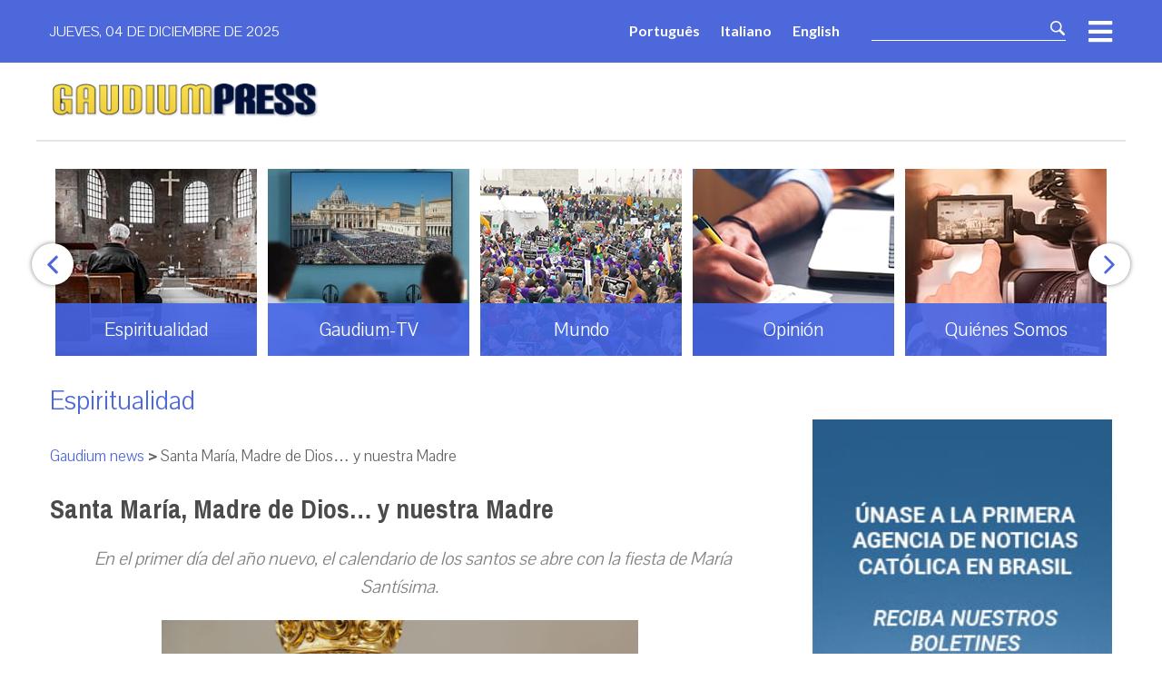

--- FILE ---
content_type: text/html; charset=UTF-8
request_url: https://es.gaudiumpress.org/content/santa-maria-madre-de-dios-y-nuestra-madre/
body_size: 20409
content:
<!doctype html>
<html lang="es" prefix="og: https://ogp.me/ns#">
<head>
<title>Santa María, Madre de Dios… y nuestra Madre | Gaudium Press Español</title>
    <meta http-equiv="Content-Type" content="text/html; charset=UTF-8" />
    
    <link href="https://es.gaudiumpress.org/wp-content/themes/gaudium-press-giving/includes/img/icons/favicon.ico" rel="shortcut icon">
    <link href="https://es.gaudiumpress.org/wp-content/themes/gaudium-press-giving/includes/img/icons/touch.png"
          rel="apple-touch-icon-precomposed">
    <meta http-equiv="X-UA-Compatible" content="IE=edge,chrome=1">
    <meta name="viewport" content="width=device-width, initial-scale=1.0">
    <meta name="description" content="| Agencia de Noticias Católicas &#8211; Un instrumento de la nueva evangelización">

    	<style>img:is([sizes="auto" i], [sizes^="auto," i]) { contain-intrinsic-size: 3000px 1500px }</style>
	
<!-- Optimización para motores de búsqueda de Rank Math -  https://rankmath.com/ -->
<meta name="description" content="En el primer día del año nuevo, el calendario de los santos se abre con la fiesta de María Santísima."/>
<meta name="robots" content="follow, index, max-snippet:-1, max-video-preview:-1, max-image-preview:large"/>
<link rel="canonical" href="https://es.gaudiumpress.org/content/santa-maria-madre-de-dios-y-nuestra-madre/" />
<meta property="og:locale" content="es_ES" />
<meta property="og:type" content="article" />
<meta property="og:title" content="Santa María, Madre de Dios… y nuestra Madre | Gaudium Press Español" />
<meta property="og:description" content="En el primer día del año nuevo, el calendario de los santos se abre con la fiesta de María Santísima." />
<meta property="og:url" content="https://es.gaudiumpress.org/content/santa-maria-madre-de-dios-y-nuestra-madre/" />
<meta property="og:site_name" content="Gaudium Press" />
<meta property="article:publisher" content="https://www.facebook.com/GaudiumPressEsp/" />
<meta property="article:tag" content="maría madre de Dios" />
<meta property="article:tag" content="maría santísima" />
<meta property="article:tag" content="nuestra señora" />
<meta property="article:tag" content="santo del día" />
<meta property="article:section" content="Espiritualidad" />
<meta property="og:image" content="https://es.gaudiumpress.org/wp-content/uploads/2022/01/Maria-Santisima-3.jpg" />
<meta property="og:image:secure_url" content="https://es.gaudiumpress.org/wp-content/uploads/2022/01/Maria-Santisima-3.jpg" />
<meta property="og:image:width" content="623" />
<meta property="og:image:height" content="420" />
<meta property="og:image:alt" content="Santa María, Madre de Dios… y nuestra Madre" />
<meta property="og:image:type" content="image/jpeg" />
<meta property="article:published_time" content="2022-01-01T08:24:52-05:00" />
<meta name="twitter:card" content="summary_large_image" />
<meta name="twitter:title" content="Santa María, Madre de Dios… y nuestra Madre | Gaudium Press Español" />
<meta name="twitter:description" content="En el primer día del año nuevo, el calendario de los santos se abre con la fiesta de María Santísima." />
<meta name="twitter:site" content="@gaudiumesp" />
<meta name="twitter:creator" content="@gaudiumesp" />
<meta name="twitter:image" content="https://es.gaudiumpress.org/wp-content/uploads/2022/01/Maria-Santisima-3.jpg" />
<meta name="twitter:label1" content="Escrito por" />
<meta name="twitter:data1" content="Saúl Castiblanco" />
<meta name="twitter:label2" content="Tiempo de lectura" />
<meta name="twitter:data2" content="5 minutos" />
<script type="application/ld+json" class="rank-math-schema">{"@context":"https://schema.org","@graph":[{"@type":["Person","Organization"],"@id":"https://es.gaudiumpress.org/#person","name":"Ricardo Rocha","sameAs":["https://www.facebook.com/GaudiumPressEsp/","https://twitter.com/gaudiumesp"],"logo":{"@type":"ImageObject","@id":"https://es.gaudiumpress.org/#logo","url":"https://es.gaudiumpress.org/wp-content/uploads/2020/04/gaudium-press.png","contentUrl":"https://es.gaudiumpress.org/wp-content/uploads/2020/04/gaudium-press.png","caption":"Gaudium Press","inLanguage":"es","width":"597","height":"81"},"image":{"@type":"ImageObject","@id":"https://es.gaudiumpress.org/#logo","url":"https://es.gaudiumpress.org/wp-content/uploads/2020/04/gaudium-press.png","contentUrl":"https://es.gaudiumpress.org/wp-content/uploads/2020/04/gaudium-press.png","caption":"Gaudium Press","inLanguage":"es","width":"597","height":"81"}},{"@type":"WebSite","@id":"https://es.gaudiumpress.org/#website","url":"https://es.gaudiumpress.org","name":"Gaudium Press","publisher":{"@id":"https://es.gaudiumpress.org/#person"},"inLanguage":"es"},{"@type":"ImageObject","@id":"https://es.gaudiumpress.org/wp-content/uploads/2022/01/Maria-Santisima-3.jpg","url":"https://es.gaudiumpress.org/wp-content/uploads/2022/01/Maria-Santisima-3.jpg","width":"623","height":"420","inLanguage":"es"},{"@type":"BreadcrumbList","@id":"https://es.gaudiumpress.org/content/santa-maria-madre-de-dios-y-nuestra-madre/#breadcrumb","itemListElement":[{"@type":"ListItem","position":"1","item":{"@id":"https://es.gaudiumpress.org","name":"Home"}},{"@type":"ListItem","position":"2","item":{"@id":"https://es.gaudiumpress.org/content/category/espiritualidad/","name":"Espiritualidad"}},{"@type":"ListItem","position":"3","item":{"@id":"https://es.gaudiumpress.org/content/santa-maria-madre-de-dios-y-nuestra-madre/","name":"Santa Mar\u00eda, Madre de Dios\u2026 y nuestra Madre"}}]},{"@type":"WebPage","@id":"https://es.gaudiumpress.org/content/santa-maria-madre-de-dios-y-nuestra-madre/#webpage","url":"https://es.gaudiumpress.org/content/santa-maria-madre-de-dios-y-nuestra-madre/","name":"Santa Mar\u00eda, Madre de Dios\u2026 y nuestra Madre | Gaudium Press Espa\u00f1ol","datePublished":"2022-01-01T08:24:52-05:00","dateModified":"2022-01-01T08:24:52-05:00","isPartOf":{"@id":"https://es.gaudiumpress.org/#website"},"primaryImageOfPage":{"@id":"https://es.gaudiumpress.org/wp-content/uploads/2022/01/Maria-Santisima-3.jpg"},"inLanguage":"es","breadcrumb":{"@id":"https://es.gaudiumpress.org/content/santa-maria-madre-de-dios-y-nuestra-madre/#breadcrumb"}},{"@type":"Person","@id":"https://es.gaudiumpress.org/content/santa-maria-madre-de-dios-y-nuestra-madre/#author","name":"Sa\u00fal Castiblanco","image":{"@type":"ImageObject","@id":"https://secure.gravatar.com/avatar/a245ed705ecf7498e766a4f4d664e4b6ef0f26dbb1ba7ce22e85e299a5090327?s=96&amp;d=mm&amp;r=g","url":"https://secure.gravatar.com/avatar/a245ed705ecf7498e766a4f4d664e4b6ef0f26dbb1ba7ce22e85e299a5090327?s=96&amp;d=mm&amp;r=g","caption":"Sa\u00fal Castiblanco","inLanguage":"es"}},{"@type":"BlogPosting","headline":"Santa Mar\u00eda, Madre de Dios\u2026 y nuestra Madre | Gaudium Press Espa\u00f1ol","datePublished":"2022-01-01T08:24:52-05:00","dateModified":"2022-01-01T08:24:52-05:00","articleSection":"Espiritualidad","author":{"@id":"https://es.gaudiumpress.org/content/santa-maria-madre-de-dios-y-nuestra-madre/#author","name":"Sa\u00fal Castiblanco"},"publisher":{"@id":"https://es.gaudiumpress.org/#person"},"description":"En el primer d\u00eda del a\u00f1o nuevo, el calendario de los santos se abre con la fiesta de Mar\u00eda Sant\u00edsima.","name":"Santa Mar\u00eda, Madre de Dios\u2026 y nuestra Madre | Gaudium Press Espa\u00f1ol","@id":"https://es.gaudiumpress.org/content/santa-maria-madre-de-dios-y-nuestra-madre/#richSnippet","isPartOf":{"@id":"https://es.gaudiumpress.org/content/santa-maria-madre-de-dios-y-nuestra-madre/#webpage"},"image":{"@id":"https://es.gaudiumpress.org/wp-content/uploads/2022/01/Maria-Santisima-3.jpg"},"inLanguage":"es","mainEntityOfPage":{"@id":"https://es.gaudiumpress.org/content/santa-maria-madre-de-dios-y-nuestra-madre/#webpage"}}]}</script>
<!-- /Plugin Rank Math WordPress SEO -->

<link rel='dns-prefetch' href='//cdn.jsdelivr.net' />
<link rel='dns-prefetch' href='//www.googletagmanager.com' />
<script type="text/javascript">
/* <![CDATA[ */
window._wpemojiSettings = {"baseUrl":"https:\/\/s.w.org\/images\/core\/emoji\/16.0.1\/72x72\/","ext":".png","svgUrl":"https:\/\/s.w.org\/images\/core\/emoji\/16.0.1\/svg\/","svgExt":".svg","source":{"concatemoji":"https:\/\/es.gaudiumpress.org\/wp-includes\/js\/wp-emoji-release.min.js?ver=9f7e06965b130c67577522c7cc599adb"}};
/*! This file is auto-generated */
!function(s,n){var o,i,e;function c(e){try{var t={supportTests:e,timestamp:(new Date).valueOf()};sessionStorage.setItem(o,JSON.stringify(t))}catch(e){}}function p(e,t,n){e.clearRect(0,0,e.canvas.width,e.canvas.height),e.fillText(t,0,0);var t=new Uint32Array(e.getImageData(0,0,e.canvas.width,e.canvas.height).data),a=(e.clearRect(0,0,e.canvas.width,e.canvas.height),e.fillText(n,0,0),new Uint32Array(e.getImageData(0,0,e.canvas.width,e.canvas.height).data));return t.every(function(e,t){return e===a[t]})}function u(e,t){e.clearRect(0,0,e.canvas.width,e.canvas.height),e.fillText(t,0,0);for(var n=e.getImageData(16,16,1,1),a=0;a<n.data.length;a++)if(0!==n.data[a])return!1;return!0}function f(e,t,n,a){switch(t){case"flag":return n(e,"\ud83c\udff3\ufe0f\u200d\u26a7\ufe0f","\ud83c\udff3\ufe0f\u200b\u26a7\ufe0f")?!1:!n(e,"\ud83c\udde8\ud83c\uddf6","\ud83c\udde8\u200b\ud83c\uddf6")&&!n(e,"\ud83c\udff4\udb40\udc67\udb40\udc62\udb40\udc65\udb40\udc6e\udb40\udc67\udb40\udc7f","\ud83c\udff4\u200b\udb40\udc67\u200b\udb40\udc62\u200b\udb40\udc65\u200b\udb40\udc6e\u200b\udb40\udc67\u200b\udb40\udc7f");case"emoji":return!a(e,"\ud83e\udedf")}return!1}function g(e,t,n,a){var r="undefined"!=typeof WorkerGlobalScope&&self instanceof WorkerGlobalScope?new OffscreenCanvas(300,150):s.createElement("canvas"),o=r.getContext("2d",{willReadFrequently:!0}),i=(o.textBaseline="top",o.font="600 32px Arial",{});return e.forEach(function(e){i[e]=t(o,e,n,a)}),i}function t(e){var t=s.createElement("script");t.src=e,t.defer=!0,s.head.appendChild(t)}"undefined"!=typeof Promise&&(o="wpEmojiSettingsSupports",i=["flag","emoji"],n.supports={everything:!0,everythingExceptFlag:!0},e=new Promise(function(e){s.addEventListener("DOMContentLoaded",e,{once:!0})}),new Promise(function(t){var n=function(){try{var e=JSON.parse(sessionStorage.getItem(o));if("object"==typeof e&&"number"==typeof e.timestamp&&(new Date).valueOf()<e.timestamp+604800&&"object"==typeof e.supportTests)return e.supportTests}catch(e){}return null}();if(!n){if("undefined"!=typeof Worker&&"undefined"!=typeof OffscreenCanvas&&"undefined"!=typeof URL&&URL.createObjectURL&&"undefined"!=typeof Blob)try{var e="postMessage("+g.toString()+"("+[JSON.stringify(i),f.toString(),p.toString(),u.toString()].join(",")+"));",a=new Blob([e],{type:"text/javascript"}),r=new Worker(URL.createObjectURL(a),{name:"wpTestEmojiSupports"});return void(r.onmessage=function(e){c(n=e.data),r.terminate(),t(n)})}catch(e){}c(n=g(i,f,p,u))}t(n)}).then(function(e){for(var t in e)n.supports[t]=e[t],n.supports.everything=n.supports.everything&&n.supports[t],"flag"!==t&&(n.supports.everythingExceptFlag=n.supports.everythingExceptFlag&&n.supports[t]);n.supports.everythingExceptFlag=n.supports.everythingExceptFlag&&!n.supports.flag,n.DOMReady=!1,n.readyCallback=function(){n.DOMReady=!0}}).then(function(){return e}).then(function(){var e;n.supports.everything||(n.readyCallback(),(e=n.source||{}).concatemoji?t(e.concatemoji):e.wpemoji&&e.twemoji&&(t(e.twemoji),t(e.wpemoji)))}))}((window,document),window._wpemojiSettings);
/* ]]> */
</script>
<!-- es.gaudiumpress.org is managing ads with Advanced Ads 2.0.12 – https://wpadvancedads.com/ --><!--noptimize--><script id="gaudi-ready">
			window.advanced_ads_ready=function(e,a){a=a||"complete";var d=function(e){return"interactive"===a?"loading"!==e:"complete"===e};d(document.readyState)?e():document.addEventListener("readystatechange",(function(a){d(a.target.readyState)&&e()}),{once:"interactive"===a})},window.advanced_ads_ready_queue=window.advanced_ads_ready_queue||[];		</script>
		<!--/noptimize--><link data-minify="1" rel='stylesheet' id='font-awesome-css' href='https://es.gaudiumpress.org/wp-content/cache/min/1/wp-content/themes/gaudium-press-giving/includes/css/all.min.css?ver=1764817813' media='all' />
<style id='wp-emoji-styles-inline-css' type='text/css'>

	img.wp-smiley, img.emoji {
		display: inline !important;
		border: none !important;
		box-shadow: none !important;
		height: 1em !important;
		width: 1em !important;
		margin: 0 0.07em !important;
		vertical-align: -0.1em !important;
		background: none !important;
		padding: 0 !important;
	}
</style>
<link rel='stylesheet' id='allow-webp-image-css' href='https://es.gaudiumpress.org/wp-content/plugins/allow-webp-image/public/css/allow-webp-image-public.css?ver=1.0.1' media='all' />
<link data-minify="1" rel='stylesheet' id='normalize-css' href='https://es.gaudiumpress.org/wp-content/cache/min/1/wp-content/themes/gaudium-press-giving/normalize.css?ver=1764817813' media='all' />
<link rel='stylesheet' id='bootstrap-grid-css' href='https://es.gaudiumpress.org/wp-content/themes/gaudium-press-giving/includes/css/bootstrap-grid.min.css?ver=9f7e06965b130c67577522c7cc599adb' media='all' />
<link data-minify="1" rel='stylesheet' id='site-icons-css' href='https://es.gaudiumpress.org/wp-content/cache/min/1/wp-content/themes/gaudium-press-giving/includes/fonts/flaticon.css?ver=1764817813' media='all' />
<link data-minify="1" rel='stylesheet' id='slick-slider-css' href='https://es.gaudiumpress.org/wp-content/cache/min/1/wp-content/themes/gaudium-press-giving/includes/css/slick.css?ver=1764817813' media='all' />
<link data-minify="1" rel='stylesheet' id='main-style-css' href='https://es.gaudiumpress.org/wp-content/cache/min/1/wp-content/themes/gaudium-press-giving/style.css?ver=1764817813' media='all' />
<link rel='stylesheet' id='photonic-slider-css' href='https://es.gaudiumpress.org/wp-content/plugins/photonic/include/ext/splide/splide.min.css?ver=20251015-181928' media='all' />
<link rel='stylesheet' id='photonic-lightbox-css' href='https://es.gaudiumpress.org/wp-content/plugins/photonic/include/ext/fancybox3/fancybox3.min.css?ver=20251015-181926' media='all' />
<link rel='stylesheet' id='photonic-css' href='https://es.gaudiumpress.org/wp-content/plugins/photonic/include/css/front-end/core/photonic.min.css?ver=20251015-181924' media='all' />
<style id='photonic-inline-css' type='text/css'>
/* Retrieved from saved CSS */
.photonic-panel { background:  rgb(17,17,17)  !important;

	border-top: none;
	border-right: none;
	border-bottom: none;
	border-left: none;
 }
.photonic-flickr-stream .photonic-pad-photosets { margin: 10px; }
.photonic-flickr-stream .photonic-pad-galleries { margin: 10px; }
.photonic-flickr-stream .photonic-pad-photos { padding: 5px 10px; }
.photonic-google-stream .photonic-pad-photos { padding: 5px 10px; }
.photonic-zenfolio-stream .photonic-pad-photos { padding: 5px 10px; }
.photonic-zenfolio-stream .photonic-pad-photosets { margin: 5px 10px; }
.photonic-smug-stream .photonic-pad-albums { margin: 10px; }
.photonic-smug-stream .photonic-pad-photos { padding: 5px 10px; }
.photonic-random-layout .photonic-thumb { padding: 2px}
.photonic-masonry-layout .photonic-thumb { padding: 2px}
.photonic-mosaic-layout .photonic-thumb { padding: 2px}

</style>
<script type="text/javascript" src="https://es.gaudiumpress.org/wp-includes/js/jquery/jquery.min.js?ver=3.7.1" id="jquery-core-js"></script>
<script type="text/javascript" src="https://es.gaudiumpress.org/wp-includes/js/jquery/jquery-migrate.min.js?ver=3.4.1" id="jquery-migrate-js"></script>
<script type="text/javascript" src="https://es.gaudiumpress.org/wp-content/themes/gaudium-press-giving/includes/js/slick.min.js?ver=&#039;0.13345300%201764884938&#039;  async" id="slick-js-js"></script>
<script data-minify="1" type="text/javascript" src="https://es.gaudiumpress.org/wp-content/cache/min/1/npm/sortablejs@latest/Sortable.min.js?ver=1764817814" id="sortable-js-js"></script>
<script data-minify="1" type="text/javascript" src="https://es.gaudiumpress.org/wp-content/cache/min/1/wp-content/themes/gaudium-press-giving/includes/js/jquery-sortable.js?ver=1764817814" id="jquery-sortable-js"></script>
<script data-minify="1" type="text/javascript" src="https://es.gaudiumpress.org/wp-content/cache/min/1/wp-content/themes/gaudium-press-giving/includes/js/gaudium-custom-js.js?ver=1764817814" id="gaudium-custom-js-js"></script>
<script data-minify="1" type="text/javascript" src="https://es.gaudiumpress.org/wp-content/cache/min/1/wp-content/plugins/allow-webp-image/public/js/allow-webp-image-public.js?ver=1764817814" id="allow-webp-image-js"></script>

<!-- Google tag (gtag.js) snippet added by Site Kit -->
<!-- Fragmento de código de Google Analytics añadido por Site Kit -->
<script type="text/javascript" src="https://www.googletagmanager.com/gtag/js?id=G-0NDZGG1ZTN" id="google_gtagjs-js" async></script>
<script type="text/javascript" id="google_gtagjs-js-after">
/* <![CDATA[ */
window.dataLayer = window.dataLayer || [];function gtag(){dataLayer.push(arguments);}
gtag("set","linker",{"domains":["es.gaudiumpress.org"]});
gtag("js", new Date());
gtag("set", "developer_id.dZTNiMT", true);
gtag("config", "G-0NDZGG1ZTN");
/* ]]> */
</script>
<link rel="https://api.w.org/" href="https://es.gaudiumpress.org/wp-json/" /><link rel="alternate" title="JSON" type="application/json" href="https://es.gaudiumpress.org/wp-json/wp/v2/posts/135382" /><link rel="alternate" title="oEmbed (JSON)" type="application/json+oembed" href="https://es.gaudiumpress.org/wp-json/oembed/1.0/embed?url=https%3A%2F%2Fes.gaudiumpress.org%2Fcontent%2Fsanta-maria-madre-de-dios-y-nuestra-madre%2F" />
<link rel="alternate" title="oEmbed (XML)" type="text/xml+oembed" href="https://es.gaudiumpress.org/wp-json/oembed/1.0/embed?url=https%3A%2F%2Fes.gaudiumpress.org%2Fcontent%2Fsanta-maria-madre-de-dios-y-nuestra-madre%2F&#038;format=xml" />
<meta name="generator" content="Site Kit by Google 1.163.0" /><meta name="generator" content="Elementor 3.13.4; features: a11y_improvements, additional_custom_breakpoints; settings: css_print_method-external, google_font-enabled, font_display-auto">
      <meta name="onesignal" content="wordpress-plugin"/>
            <script>

      window.OneSignalDeferred = window.OneSignalDeferred || [];

      OneSignalDeferred.push(function(OneSignal) {
        var oneSignal_options = {};
        window._oneSignalInitOptions = oneSignal_options;

        oneSignal_options['serviceWorkerParam'] = { scope: '/' };
oneSignal_options['serviceWorkerPath'] = 'OneSignalSDKWorker.js.php';

        OneSignal.Notifications.setDefaultUrl("https://es.gaudiumpress.org");

        oneSignal_options['wordpress'] = true;
oneSignal_options['appId'] = '2e3130ba-27ef-478c-a239-9fca559d31f4';
oneSignal_options['allowLocalhostAsSecureOrigin'] = true;
oneSignal_options['welcomeNotification'] = { };
oneSignal_options['welcomeNotification']['title'] = "";
oneSignal_options['welcomeNotification']['message'] = "";
oneSignal_options['path'] = "https://es.gaudiumpress.org/wp-content/plugins/onesignal-free-web-push-notifications/sdk_files/";
oneSignal_options['safari_web_id'] = "web.onesignal.auto.20044851-a7f8-4507-9604-3e42dc43ffbf";
oneSignal_options['promptOptions'] = { };
oneSignal_options['notifyButton'] = { };
oneSignal_options['notifyButton']['enable'] = true;
oneSignal_options['notifyButton']['position'] = 'bottom-right';
oneSignal_options['notifyButton']['theme'] = 'default';
oneSignal_options['notifyButton']['size'] = 'medium';
oneSignal_options['notifyButton']['showCredit'] = true;
oneSignal_options['notifyButton']['text'] = {};
oneSignal_options['notifyButton']['text']['tip.state.unsubscribed'] = 'Suscribirse a notificaciones push';
oneSignal_options['notifyButton']['text']['tip.state.subscribed'] = 'Te has suscrito a las notificaciones push';
oneSignal_options['notifyButton']['text']['tip.state.blocked'] = 'Has bloqueado las notificaciones';
oneSignal_options['notifyButton']['text']['message.action.subscribed'] = '¡Gracias por suscribirte!';
oneSignal_options['notifyButton']['text']['message.action.resubscribed'] = '¡Te has suscrito a las notificaciones!';
oneSignal_options['notifyButton']['text']['message.action.unsubscribed'] = '¡No recibirás notificaciones!';
oneSignal_options['notifyButton']['text']['dialog.main.title'] = 'Maneja las notificaciones';
oneSignal_options['notifyButton']['text']['dialog.main.button.subscribe'] = 'Suscribete';
oneSignal_options['notifyButton']['text']['dialog.main.button.unsubscribe'] = 'No recibir notificaciones';
oneSignal_options['notifyButton']['text']['dialog.blocked.title'] = 'Desbloquear Notificaciones';
oneSignal_options['notifyButton']['text']['dialog.blocked.message'] = 'Sigue estas instrucciones para permitir las notificaciones';
              OneSignal.init(window._oneSignalInitOptions);
                    });

      function documentInitOneSignal() {
        var oneSignal_elements = document.getElementsByClassName("OneSignal-prompt");

        var oneSignalLinkClickHandler = function(event) { OneSignal.Notifications.requestPermission(); event.preventDefault(); };        for(var i = 0; i < oneSignal_elements.length; i++)
          oneSignal_elements[i].addEventListener('click', oneSignalLinkClickHandler, false);
      }

      if (document.readyState === 'complete') {
           documentInitOneSignal();
      }
      else {
           window.addEventListener("load", function(event){
               documentInitOneSignal();
          });
      }
    </script>
		<style type="text/css" id="wp-custom-css">
			.post p{line-height: 1.5em;}
.mobile .post-body img[width] {width: auto;}
article img { max-width: 100%; height: auto; }
.post p { 
text-indent:30px;
}		</style>
		<noscript><style id="rocket-lazyload-nojs-css">.rll-youtube-player, [data-lazy-src]{display:none !important;}</style></noscript>
    <meta property="fb:app_id" content="20531200425216" />
</head>
<body data-rsssl=1 class="wp-singular post-template-default single single-post postid-135382 single-format-standard wp-custom-logo wp-theme-gaudium-press-giving santa-maria-madre-de-dios-y-nuestra-madre elementor-default elementor-kit-181 aa-prefix-gaudi-">

<!-- wrapper -->
<div class="wrapper">
    <! -- sticky Header -->
    <header id="sticky-header">
        <div class="container">
            <div class="row">
                <div class="col-8">
                    <div class="sticky-logo-wrapper">
                                                    <a href="https://es.gaudiumpress.org">
                                <img src="data:image/svg+xml,%3Csvg%20xmlns='http://www.w3.org/2000/svg'%20viewBox='0%200%200%200'%3E%3C/svg%3E" class="sticky-logo"
                                     alt="Gaudium-press" data-lazy-src="https://es.gaudiumpress.org/wp-content/uploads/2020/04/gaudium-press-white.png"><noscript><img src="https://es.gaudiumpress.org/wp-content/uploads/2020/04/gaudium-press-white.png" class="sticky-logo"
                                     alt="Gaudium-press"></noscript>
                            </a>
                                            </div>
                </div>
                <div class="col-4 txt-right d-flex-center  col-lg-4">
                    <!-- Search Bar -->
                                            <div id="header-search" class="giving-search widget-area d-none d-sm-block"
                             role="complementary">
                            <div id="search-4" class="widget_search"><!-- search -->
<form class="search" method="get" action="https://es.gaudiumpress.org" role="search">
	<input class="search-input" type="search" name="s" placeholder="Para buscar, escribe y presiona Enter">
	<button class="search-submit" type="submit" role="button">Buscar</button>
</form>
<!-- /search -->
</div>                        </div>
                    

                    <!-- menu icon -->
                    <i id="header-sticky-menu-btn" class="fas fa-bars header-icon"></i>
                </div>
            </div>
        </div>
    </header>
    <!-- header -->
    <header id="main-header">
        <div class="header-top d-none d-sm-block">
            <div class="container">
                <div class="row d-flex-center">
                    <div class="col-12 col-sm-5">
                        <span>jueves, 04 de diciembre de 2025</span>
                    </div>
                    <div class="col-12 col-sm-7 txt-right d-flex-center">
                        <nav class="language-menu">
                            <ul>
                                <li class="item"><a href="https://gaudiumpress.org/">Português </a></li>
                                <li class="item"><a href="https://it.gaudiumpress.org/">Italiano </a></li>
                                <li class="item"><a href="https://en.gaudiumpress.org/">English</a></li>
                            </ul>
                        </nav>
                        <!-- Search Bar -->
                                                    <div id="header-search" class="giving-search widget-area d-none d-lg-block"
                                 role="complementary">
                                <div id="search-4" class="widget_search"><!-- search -->
<form class="search" method="get" action="https://es.gaudiumpress.org" role="search">
	<input class="search-input" type="search" name="s" placeholder="Para buscar, escribe y presiona Enter">
	<button class="search-submit" type="submit" role="button">Buscar</button>
</form>
<!-- /search -->
</div>                            </div>
                                                <!-- menu icon -->
                        <i id="header-menu-btn" class="fas fa-bars header-icon"></i>
                    </div>
                </div>
            </div>
        </div>
        <div class="header-bottom">
            <div class="container">
                <div class="row">
                    <div class="col-8">
                        <!-- logo -->
                        <div class="giving-logo">
                            <a href="https://es.gaudiumpress.org/" class="custom-logo-link" rel="home"><img width="597" height="81" src="data:image/svg+xml,%3Csvg%20xmlns='http://www.w3.org/2000/svg'%20viewBox='0%200%20597%2081'%3E%3C/svg%3E" class="custom-logo" alt="Gaudium Press Español" decoding="async" data-lazy-srcset="https://es.gaudiumpress.org/wp-content/uploads/2020/04/gaudium-press.png 597w,   https://es.gaudiumpress.org/wp-content/uploads/2020/04/gaudium-press-250x34.png 250w,   https://es.gaudiumpress.org/wp-content/uploads/2020/04/gaudium-press-120x16.png 120w" data-lazy-sizes="(max-width: 597px) 100vw, 597px" data-lazy-src="https://es.gaudiumpress.org/wp-content/uploads/2020/04/gaudium-press.png" /><noscript><img width="597" height="81" src="https://es.gaudiumpress.org/wp-content/uploads/2020/04/gaudium-press.png" class="custom-logo" alt="Gaudium Press Español" decoding="async" srcset="https://es.gaudiumpress.org/wp-content/uploads/2020/04/gaudium-press.png 597w,   https://es.gaudiumpress.org/wp-content/uploads/2020/04/gaudium-press-250x34.png 250w,   https://es.gaudiumpress.org/wp-content/uploads/2020/04/gaudium-press-120x16.png 120w" sizes="(max-width: 597px) 100vw, 597px" /></noscript></a>                        </div>
                    </div>
                    <div class="col-4 txt-right">
                        <!-- menu icon -->
                        <i id="header-menu-mobile-btn"
                           class="fas fa-bars header-icon d-block d-sm-none mobile-menu-btn"></i>
                    </div>
                </div>
            </div>
        </div>
    </header>
    <!-- /header -->
    <!-- menu area -->
    <div id="header-menu" class="giving-header.menu widget-area" role="complementary">
        <h3 class="header-menu-title"><img src="data:image/svg+xml,%3Csvg%20xmlns='http://www.w3.org/2000/svg'%20viewBox='0%200%200%200'%3E%3C/svg%3E"
                                           alt="" data-lazy-src="https://es.gaudiumpress.org/wp-content/themes/gaudium-press-giving/includes/img/icons/menu-icon.png"><noscript><img src="https://es.gaudiumpress.org/wp-content/themes/gaudium-press-giving/includes/img/icons/menu-icon.png"
                                           alt=""></noscript> Menú <i id="header-menu-close" class="fas fa-times"></i></h3>
        <!-- Search Bar -->
                    <div id="header-search" class="giving-search widget-area d-block d-lg-none" role="complementary">
                <div id="search-4" class="widget_search"><!-- search -->
<form class="search" method="get" action="https://es.gaudiumpress.org" role="search">
	<input class="search-input" type="search" name="s" placeholder="Para buscar, escribe y presiona Enter">
	<button class="search-submit" type="submit" role="button">Buscar</button>
</form>
<!-- /search -->
</div>            </div>
                <ul class="menu-language-list">
            <li><a href="https://gaudiumpress.org/">Português</a></li>
            <li><a href="https://it.gaudiumpress.org/">Italiano </a></li>
            <li><a href="https://en.gaudiumpress.org/">English</a></li>
        </ul>
        <ul id="menu-principal" class="menu"><li id="menu-item-71" class="menu-item menu-item-type-custom menu-item-object-custom menu-item-71"><a href="https://qa.es.gaudiumpress.org">Inicio</a></li>
<li id="menu-item-73" class="menu-item menu-item-type-taxonomy menu-item-object-category menu-item-73"><a href="https://es.gaudiumpress.org/content/category/america-latina/">América Latina</a></li>
<li id="menu-item-72" class="menu-item menu-item-type-taxonomy menu-item-object-category menu-item-72"><a href="https://es.gaudiumpress.org/content/category/roma/">Roma</a></li>
<li id="menu-item-74" class="menu-item menu-item-type-taxonomy menu-item-object-category menu-item-74"><a href="https://es.gaudiumpress.org/content/category/mundo/">Mundo</a></li>
<li id="menu-item-75" class="menu-item menu-item-type-taxonomy menu-item-object-category menu-item-75"><a href="https://es.gaudiumpress.org/content/category/opinion/">Opinión</a></li>
<li id="menu-item-76" class="menu-item menu-item-type-taxonomy menu-item-object-category current-post-ancestor current-menu-parent current-post-parent menu-item-76"><a href="https://es.gaudiumpress.org/content/category/espiritualidad/">Espiritualidad</a></li>
<li id="menu-item-77" class="menu-item menu-item-type-post_type menu-item-object-page menu-item-77"><a href="https://es.gaudiumpress.org/dia-a-dia-con-el-papa/">Día a día con el Papa</a></li>
<li id="menu-item-58407" class="menu-item menu-item-type-post_type menu-item-object-page menu-item-58407"><a href="https://es.gaudiumpress.org/gaudium-tv/">Gaudium TV</a></li>
<li id="menu-item-235" class="menu-item menu-item-type-post_type menu-item-object-page menu-item-235"><a href="https://es.gaudiumpress.org/quienes-somos/">¿Quienes Somos?</a></li>
<li id="menu-item-244" class="menu-item menu-item-type-post_type menu-item-object-page menu-item-244"><a href="https://es.gaudiumpress.org/por-que-gaudium/">¿Pór Qué Gaudium?</a></li>
<li id="menu-item-205" class="menu-item menu-item-type-post_type menu-item-object-page menu-item-205"><a href="https://es.gaudiumpress.org/contact/">Contacto</a></li>
</ul>    </div><!-- #primary-sidebar --><div id="fb-root"></div>
<script async defer crossorigin="anonymous" src="https://connect.facebook.net/en_US/sdk.js#xfbml=1&version=v5.0"></script>
<main role="main">
    <section id="category-boxes" class="d-none d-sm-block">
    <div class="container">
        <div class="row category-boxes-slider">
                                <div class="custom-col-5">
                        <div class="category-box-preview">
                            <div class="box-wrapper">
                                <a href="https://es.gaudiumpress.org/content/category/america-latina/" class="box-link">
                                    <div class="img-wrapper">
                                        <img id="first-box-img-preview"
                                             src="data:image/svg+xml,%3Csvg%20xmlns='http://www.w3.org/2000/svg'%20viewBox='0%200%200%200'%3E%3C/svg%3E"
                                             alt="first Box Img" data-lazy-src="https://es.gaudiumpress.org/wp-content/uploads/2020/04/Categorias-222x206-Brasil.jpg"><noscript><img id="first-box-img-preview"
                                             src="https://es.gaudiumpress.org/wp-content/uploads/2020/04/Categorias-222x206-Brasil.jpg"
                                             alt="first Box Img"></noscript>
                                    </div>
                                    <h3 class="box-title">América Latina</h3>
                                </a>
                            </div>
                        </div>
                    </div>
                                        <div class="custom-col-5">
                        <div class="category-box-preview">
                            <div class="box-wrapper">
                                <a href="https://es.gaudiumpress.org/content/category/espiritualidad/" class="box-link">
                                    <div class="img-wrapper">
                                        <img id="first-box-img-preview"
                                             src="data:image/svg+xml,%3Csvg%20xmlns='http://www.w3.org/2000/svg'%20viewBox='0%200%200%200'%3E%3C/svg%3E"
                                             alt="first Box Img" data-lazy-src="https://es.gaudiumpress.org/wp-content/uploads/2020/04/Categorias-222x206-Espiritualidade.jpg"><noscript><img id="first-box-img-preview"
                                             src="https://es.gaudiumpress.org/wp-content/uploads/2020/04/Categorias-222x206-Espiritualidade.jpg"
                                             alt="first Box Img"></noscript>
                                    </div>
                                    <h3 class="box-title">Espiritualidad</h3>
                                </a>
                            </div>
                        </div>
                    </div>
                                        <div class="custom-col-5">
                        <div class="category-box-preview">
                            <div class="box-wrapper">
                                <a href="https://es.gaudiumpress.org/gaudium-tv" class="box-link">
                                    <div class="img-wrapper">
                                        <img id="first-box-img-preview"
                                             src="data:image/svg+xml,%3Csvg%20xmlns='http://www.w3.org/2000/svg'%20viewBox='0%200%200%200'%3E%3C/svg%3E"
                                             alt="first Box Img" data-lazy-src="https://es.gaudiumpress.org/wp-content/uploads/2020/04/GaudiumPressTV.jpg"><noscript><img id="first-box-img-preview"
                                             src="https://es.gaudiumpress.org/wp-content/uploads/2020/04/GaudiumPressTV.jpg"
                                             alt="first Box Img"></noscript>
                                    </div>
                                    <h3 class="box-title">Gaudium-TV</h3>
                                </a>
                            </div>
                        </div>
                    </div>
                                        <div class="custom-col-5">
                        <div class="category-box-preview">
                            <div class="box-wrapper">
                                <a href="https://es.gaudiumpress.org/content/category/mundo/" class="box-link">
                                    <div class="img-wrapper">
                                        <img id="first-box-img-preview"
                                             src="data:image/svg+xml,%3Csvg%20xmlns='http://www.w3.org/2000/svg'%20viewBox='0%200%200%200'%3E%3C/svg%3E"
                                             alt="first Box Img" data-lazy-src="https://es.gaudiumpress.org/wp-content/uploads/2020/04/Categorias-222x206-Mundo.jpg"><noscript><img id="first-box-img-preview"
                                             src="https://es.gaudiumpress.org/wp-content/uploads/2020/04/Categorias-222x206-Mundo.jpg"
                                             alt="first Box Img"></noscript>
                                    </div>
                                    <h3 class="box-title">Mundo</h3>
                                </a>
                            </div>
                        </div>
                    </div>
                                        <div class="custom-col-5">
                        <div class="category-box-preview">
                            <div class="box-wrapper">
                                <a href="https://es.gaudiumpress.org/content/category/opinion/" class="box-link">
                                    <div class="img-wrapper">
                                        <img id="first-box-img-preview"
                                             src="data:image/svg+xml,%3Csvg%20xmlns='http://www.w3.org/2000/svg'%20viewBox='0%200%200%200'%3E%3C/svg%3E"
                                             alt="first Box Img" data-lazy-src="https://es.gaudiumpress.org/wp-content/uploads/2020/04/Categorias-222x206-Opinião.jpg"><noscript><img id="first-box-img-preview"
                                             src="https://es.gaudiumpress.org/wp-content/uploads/2020/04/Categorias-222x206-Opinião.jpg"
                                             alt="first Box Img"></noscript>
                                    </div>
                                    <h3 class="box-title">Opinión</h3>
                                </a>
                            </div>
                        </div>
                    </div>
                                        <div class="custom-col-5">
                        <div class="category-box-preview">
                            <div class="box-wrapper">
                                <a href="https://es.gaudiumpress.org/quienes-somos" class="box-link">
                                    <div class="img-wrapper">
                                        <img id="first-box-img-preview"
                                             src="data:image/svg+xml,%3Csvg%20xmlns='http://www.w3.org/2000/svg'%20viewBox='0%200%200%200'%3E%3C/svg%3E"
                                             alt="first Box Img" data-lazy-src="https://es.gaudiumpress.org/wp-content/uploads/2020/04/Quem_somos_Gaudium_Categoria.jpg"><noscript><img id="first-box-img-preview"
                                             src="https://es.gaudiumpress.org/wp-content/uploads/2020/04/Quem_somos_Gaudium_Categoria.jpg"
                                             alt="first Box Img"></noscript>
                                    </div>
                                    <h3 class="box-title">Quiénes Somos</h3>
                                </a>
                            </div>
                        </div>
                    </div>
                                        <div class="custom-col-5">
                        <div class="category-box-preview">
                            <div class="box-wrapper">
                                <a href="https://es.gaudiumpress.org/content/category/roma/" class="box-link">
                                    <div class="img-wrapper">
                                        <img id="first-box-img-preview"
                                             src="data:image/svg+xml,%3Csvg%20xmlns='http://www.w3.org/2000/svg'%20viewBox='0%200%200%200'%3E%3C/svg%3E"
                                             alt="first Box Img" data-lazy-src="https://es.gaudiumpress.org/wp-content/uploads/2020/04/Categorias-222x206-Roma.jpg"><noscript><img id="first-box-img-preview"
                                             src="https://es.gaudiumpress.org/wp-content/uploads/2020/04/Categorias-222x206-Roma.jpg"
                                             alt="first Box Img"></noscript>
                                    </div>
                                    <h3 class="box-title">Roma</h3>
                                </a>
                            </div>
                        </div>
                    </div>
                            </div>
    </div>
</section>
    <section id="mobile-ad" class="d-block d-sm-none">
        <div class="container">
                    </div>
    </section>
    <!-- section -->
    <section id="text-post">
        <div class="container">
            <div class="row">
                <div class="col-12 col-sm-8">
                                            <div class="post-category">
                            <span><ul class="post-categories">
	<li><a href="https://es.gaudiumpress.org/content/category/espiritualidad/" rel="tag">Espiritualidad</a></li></ul></span>
                        </div>
                        <div class="post-breadcrum">
                            <span><a href="https://es.gaudiumpress.org">Gaudium news</a> <b> > </b>Santa María, Madre de Dios… y nuestra Madre</span>
                        </div>
                        <!-- article -->
                        <article id="post-135382" class="post-135382 post type-post status-publish format-standard has-post-thumbnail hentry category-espiritualidad tag-maria-madre-de-dios tag-maria-santisima tag-nuestra-senora tag-santo-del-dia">
                            <!-- post thumbnail -->
                            <!--                                 <a href="https://es.gaudiumpress.org/content/santa-maria-madre-de-dios-y-nuestra-madre/" title="Santa María, Madre de Dios… y nuestra Madre">
                                    <img src="data:image/svg+xml,%3Csvg%20xmlns='http://www.w3.org/2000/svg'%20viewBox='0%200%200%200'%3E%3C/svg%3E" class="attachment-post-thumbnail size-post-thumbnail wp-post-image" alt="Maria Santisima 3" decoding="async" fetchpriority="high" data-lazy-srcset="https://es.gaudiumpress.org/wp-content/uploads/2022/01/Maria-Santisima-3.jpg 623w, https://es.gaudiumpress.org/wp-content/uploads/2022/01/Maria-Santisima-3-250x169.jpg 250w, https://es.gaudiumpress.org/wp-content/uploads/2022/01/Maria-Santisima-3-120x81.jpg 120w" data-lazy-sizes="(max-width: 623px) 100vw, 623px" title="Santa María, Madre de Dios… y nuestra Madre 1" data-lazy-src="https://es.gaudiumpress.org/wp-content/uploads/2022/01/Maria-Santisima-3.jpg"><noscript><img src="https://es.gaudiumpress.org/wp-content/uploads/2022/01/Maria-Santisima-3.jpg" class="attachment-post-thumbnail size-post-thumbnail wp-post-image" alt="Maria Santisima 3" decoding="async" fetchpriority="high" srcset="https://es.gaudiumpress.org/wp-content/uploads/2022/01/Maria-Santisima-3.jpg 623w, https://es.gaudiumpress.org/wp-content/uploads/2022/01/Maria-Santisima-3-250x169.jpg 250w, https://es.gaudiumpress.org/wp-content/uploads/2022/01/Maria-Santisima-3-120x81.jpg 120w" sizes="(max-width: 623px) 100vw, 623px" title="Santa María, Madre de Dios… y nuestra Madre 1"></noscript>                                </a>
                             -->
                            <!-- /post thumbnail -->

                            <!-- post title -->
                            <h1 class="post-title">
                                <a href="https://es.gaudiumpress.org/content/santa-maria-madre-de-dios-y-nuestra-madre/"
                                   title="Santa María, Madre de Dios… y nuestra Madre">Santa María, Madre de Dios… y nuestra Madre</a>
                            </h1>

                            <div class="post-content"><p lang="es-ES" align="center"><span style="color: #808080;"><i>En el primer día del año nuevo, el calendario de los santos se abre con la fiesta de María Santísima.</i></span></p>
<p lang="es-ES" align="center"><span style="color: #8496b0;"><img decoding="async" class="wp-image-135383 aligncenter" src="data:image/svg+xml,%3Csvg%20xmlns='http://www.w3.org/2000/svg'%20viewBox='0%200%20525%20355'%3E%3C/svg%3E" alt="Maria Santisima 3" width="525" height="355" title="Santa María, Madre de Dios… y nuestra Madre 2" data-lazy-srcset="https://es.gaudiumpress.org/wp-content/uploads/2022/01/Maria-Santisima-3-250x169.jpg 250w,   https://es.gaudiumpress.org/wp-content/uploads/2022/01/Maria-Santisima-3-120x81.jpg 120w,   https://es.gaudiumpress.org/wp-content/uploads/2022/01/Maria-Santisima-3.jpg 623w" data-lazy-sizes="(max-width: 525px) 100vw, 525px" data-lazy-src="https://es.gaudiumpress.org/wp-content/uploads/2022/01/Maria-Santisima-3-250x169.jpg" /><noscript><img decoding="async" class="wp-image-135383 aligncenter" src="https://es.gaudiumpress.org/wp-content/uploads/2022/01/Maria-Santisima-3-250x169.jpg" alt="Maria Santisima 3" width="525" height="355" title="Santa María, Madre de Dios… y nuestra Madre 2" srcset="https://es.gaudiumpress.org/wp-content/uploads/2022/01/Maria-Santisima-3-250x169.jpg 250w,   https://es.gaudiumpress.org/wp-content/uploads/2022/01/Maria-Santisima-3-120x81.jpg 120w,   https://es.gaudiumpress.org/wp-content/uploads/2022/01/Maria-Santisima-3.jpg 623w" sizes="(max-width: 525px) 100vw, 525px" /></noscript></span></p>
<p align="justify"><span lang="es-ES"><b>Redacción (01/01/2022 08:18, </b></span><span style="color: #0000ff;"><u><a href="https://es.gaudiumpress.org/"><span lang="es-ES"><b>Gaudium Press</b></span></a></u></span><span lang="es-ES"><b>)</b></span><span lang="es-ES"> En el primer día del año nuevo, el calendario de los santos se abre con la fiesta de María Santísima, en el misterio de su maternidad divina.</span></p>
<p align="justify"><span lang="es-ES">Elección acertada, porque de hecho Ella es «la Virgen madre, Hija de su Hijo, humilde y más sublime que toda criatura, objeto fijado por un eterno designio de amor». Ella tiene el derecho de llamarlo «Hijo», y Él, Dios omnipotente, la llama, con toda verdad, ¡Madre!</span></p>
<p align="justify"><span lang="es-ES">Fue la primera fiesta mariana que apareció en la Iglesia occidental.</span></p>
<p align="justify"><span lang="es-ES">Substituyó la costumbre pagana de las dádivas y comenzó a ser celebrada en Roma, en el siglo IV. Antes de 1931 se conmemoraba el día 11 de octubre, pero con la última revisión del calendario religioso pasó a la fecha actual, la misma donde antes se conmemoraba la circuncisión de Jesús, ocho días después de haber nacido.</span></p>
<p align="justify"><span lang="es-ES">En un cierto sentido, todo el año litúrgico sigue las huellas de esta maternidad, comenzando por la solemnidad de la Anunciación, nueve meses antes de la Natividad.</span></p>
<p align="justify"><span lang="es-ES">María concibió por obra del Espíritu Santo. Como todas las madres, trajo en el propio seno a aquel que solo ella sabía que se trataba del Hijo unigénito de Dios, que nació en la noche de Belén.</span></p>
<p align="justify"><span lang="es-ES">Ella asumió para sí la misión confiada por Dios. Sabiendo, por conocer las profecías, que tendría también su propio calvario, como madre de aquel que sería sacrificado en nombre de la salvación de la Humanidad. Dios que se hizo carne por medio de María.</span></p>
<p align="justify"><span style="font-size: x-large;"><b><span lang="es-ES">E</span><span lang="es-ES">lla, unión del Cielo y la Tierra</span></b></span></p>
<p align="justify"><span lang="es-ES">Ella es el punto de unión entre el Cielo y la Tierra. Contribuyó para la obtención de la plenitud de los tiempos. Sin María, el Evangelio sería apenas ideología, solamente «racionalismo espiritualista», como registran algunos autores.</span></p>
<p align="justify"><span lang="es-ES">El propio Jesús a través del apóstol San Lucas (6,43) nos aclara: «Un árbol bueno no da frutos malos, un árbol malo no da buen fruto». Por tanto, por el fruto se conoce el árbol.</span></p>
<p align="justify"><span lang="es-ES">Santa Isabel, cuando recibió la visita de María ya cubierta por el Espíritu Santo, exclamó: «Bendita eres tú entre las mujeres y bendito es el fruto de tu vientre.» (Lc 1,42).</span></p>
<p align="justify"><span lang="es-ES">El fruto del vientre de María es el Hijo de Dios Altísimo, Jesucristo, nuestro Dios y Señor. Quien acepta a Jesús, fruto de María, acepta el árbol que es María. María es de Jesús y Jesús es de María. O se acepta a Jesús y María o se rechaza a ambos.</span></p>
<p align="justify"><span lang="es-ES">Por tomar esta verdad como dogma es que la Iglesia reverencia, en el primer día del año, a la Madre de Jesús.</span></p>
<p align="justify"><span lang="es-ES">Que la contemplación de este misterio ejerza en nosotros la confianza inamovible en la Misericordia de Dios, para llevarnos al camino recto, con la certeza de su auxilio, para abandonar los apegos y vanidades del mundo, y asimilar la vida de Jesucristo, que nos conduce a la Vida Eterna.</span></p>
<p align="justify"><span lang="es-ES">Así, con esos propósitos entreguemos el nuevo año a la protección de María Santísima que, cuando se tornó Madre de Dios, se hizo también nuestra Madre, se incumbió de formar en nosotros la imagen de su Divino Hijo, desde que no opongamos de nuestra parte obstáculos a su acción maternal.</span></p>
<p align="justify"><span lang="es-ES">La conmemoración de María, en este día 1º de enero, se suma al Día Universal de la Paz. Nadie más podría encarnar los ideales de paz, amor y solidaridad que ella, que fue el terreno donde Dios fecundó su amor por los hijos y de cuyo vientre nació aquel que personificó la unión entre los hombres y el amor al prójimo, Nuestro Señor Jesucristo.</span></p>
<p align="justify"><span lang="es-ES">Celebrar a María es celebrar a nuestro Salvador.</span></p>
<p align="justify"><span lang="es-ES">Día de la Paz, día de nuestra Madre, María Santísima.</span></p>
<p align="justify"><span lang="es-ES">¡En los tiempos sufridos en que vivimos, un día de reflexión y esperanza!</span></p>
<p align="justify"><b><span lang="es-ES">La maternidad divina de María</span></b></p>
<p align="justify"><span lang="es-ES">Todos los títulos y grandezas de María dependen del hecho colosal de su maternidad divina. María es inmaculada, llena de gracia, co-redentora de la humanidad, Reina de los Cielos y de la Tierra y Medianera universal de todas las gracias, etc., porque es la Madre de Dios.</span></p>
<p align="justify"><img decoding="async" class="wp-image-135384 aligncenter" src="data:image/svg+xml,%3Csvg%20xmlns='http://www.w3.org/2000/svg'%20viewBox='0%200%20537%20359'%3E%3C/svg%3E" alt="Maria Santisima" width="537" height="359" title="Santa María, Madre de Dios… y nuestra Madre 3" data-lazy-srcset="https://es.gaudiumpress.org/wp-content/uploads/2022/01/Maria-Santisima-250x167.jpg 250w,   https://es.gaudiumpress.org/wp-content/uploads/2022/01/Maria-Santisima-120x80.jpg 120w,   https://es.gaudiumpress.org/wp-content/uploads/2022/01/Maria-Santisima.jpg 627w" data-lazy-sizes="(max-width: 537px) 100vw, 537px" data-lazy-src="https://es.gaudiumpress.org/wp-content/uploads/2022/01/Maria-Santisima-250x167.jpg" /><noscript><img decoding="async" class="wp-image-135384 aligncenter" src="https://es.gaudiumpress.org/wp-content/uploads/2022/01/Maria-Santisima-250x167.jpg" alt="Maria Santisima" width="537" height="359" title="Santa María, Madre de Dios… y nuestra Madre 3" srcset="https://es.gaudiumpress.org/wp-content/uploads/2022/01/Maria-Santisima-250x167.jpg 250w,   https://es.gaudiumpress.org/wp-content/uploads/2022/01/Maria-Santisima-120x80.jpg 120w,   https://es.gaudiumpress.org/wp-content/uploads/2022/01/Maria-Santisima.jpg 627w" sizes="(max-width: 537px) 100vw, 537px" /></noscript></p>
<p align="justify"><span lang="es-ES">La maternidad divina la coloca a tal altura, tan encima de todas las criaturas que Santo Tomás de Aquino, tan sobrio y discreto en sus apreciaciones, no duda en calificar su dignidad como siendo de cierto modo infinita.</span></p>
<p align="justify"><span lang="es-ES">Y su gran comentarista, el Cardenal Cayetano, dice que María, por su maternidad divina, alcanza los límites de la divinidad. Entre todas las criaturas, es María, sin duda alguna, la que tiene mayor afinidad con Dios.</span></p>
<p align="justify"><span lang="es-ES">Así, en el decir de otro eminente mariólogo «el dogma más importante de la Virgen María es su maternidad divina». Es el primer pilar sobre el cual se levanta el edificio de la grandeza mariana.</span></p>
<p align="justify"><span lang="es-ES">Es este un hecho que excede de tal modo la fuerza cognoscitiva del hombre que debe ser enumerado entre los mayores misterios de nuestra fe. Que una humilde mujer, descendiente de Adán como nosotros, se torne Madre de Dios, es un misterio tan sublime de elevación del hombre y de condescendencia divina, que deja atónita cualquier inteligencia, angélica o humana, en los siglos y la eternidad.</span></p>
<p align="justify"><b><span lang="es-ES">El testimonio de la Escritura</span></b></p>
<p align="justify"><span lang="es-ES">La Sagrada Escritura nos dice explícitamente que la Virgen Santísima es verdadera Madre de Jesús (Mt, II, 1; Lc. II, 37-48; Jo. II, 1; At. I, 14). Con efecto, Jesús nos es presentado como concebido por la Virgen (Lc. I, 31) y nacido de la Virgen (Lc. II, 7-12).</span></p>
<p align="justify"><span lang="es-ES">Pero, Jesús es verdadero Dios, como resulta de su propio y explícito testimonio, por la fe apostólica de la Iglesia, por el testimonio de San Juan, etc. Para poder negar su divinidad, no hay otro camino sino rasgar todas las páginas del Nuevo Testamento.</span></p>
<p align="justify"><span lang="es-ES">Ahora, si María es verdadera Madre de Jesús y Jesús es verdadero Dios, se sigue necesariamente que María es verdadera Madre de Dios.</span></p>
<p align="justify"><img decoding="async" class="wp-image-135385 aligncenter" src="data:image/svg+xml,%3Csvg%20xmlns='http://www.w3.org/2000/svg'%20viewBox='0%200%20555%20371'%3E%3C/svg%3E" alt="Maria Santisima 2" width="555" height="371" title="Santa María, Madre de Dios… y nuestra Madre 4" data-lazy-srcset="https://es.gaudiumpress.org/wp-content/uploads/2022/01/Maria-Santisima-2-250x167.jpg 250w,   https://es.gaudiumpress.org/wp-content/uploads/2022/01/Maria-Santisima-2-700x467.jpg 700w,   https://es.gaudiumpress.org/wp-content/uploads/2022/01/Maria-Santisima-2-768x512.jpg 768w,   https://es.gaudiumpress.org/wp-content/uploads/2022/01/Maria-Santisima-2-1536x1024.jpg 1536w,   https://es.gaudiumpress.org/wp-content/uploads/2022/01/Maria-Santisima-2-120x80.jpg 120w,   https://es.gaudiumpress.org/wp-content/uploads/2022/01/Maria-Santisima-2.jpg 1773w" data-lazy-sizes="(max-width: 555px) 100vw, 555px" data-lazy-src="https://es.gaudiumpress.org/wp-content/uploads/2022/01/Maria-Santisima-2-250x167.jpg" /><noscript><img decoding="async" class="wp-image-135385 aligncenter" src="https://es.gaudiumpress.org/wp-content/uploads/2022/01/Maria-Santisima-2-250x167.jpg" alt="Maria Santisima 2" width="555" height="371" title="Santa María, Madre de Dios… y nuestra Madre 4" srcset="https://es.gaudiumpress.org/wp-content/uploads/2022/01/Maria-Santisima-2-250x167.jpg 250w,   https://es.gaudiumpress.org/wp-content/uploads/2022/01/Maria-Santisima-2-700x467.jpg 700w,   https://es.gaudiumpress.org/wp-content/uploads/2022/01/Maria-Santisima-2-768x512.jpg 768w,   https://es.gaudiumpress.org/wp-content/uploads/2022/01/Maria-Santisima-2-1536x1024.jpg 1536w,   https://es.gaudiumpress.org/wp-content/uploads/2022/01/Maria-Santisima-2-120x80.jpg 120w,   https://es.gaudiumpress.org/wp-content/uploads/2022/01/Maria-Santisima-2.jpg 1773w" sizes="(max-width: 555px) 100vw, 555px" /></noscript></p>
<p align="justify"><span lang="es-ES">San Pablo enseña explícitamente que, «llegada la plenitud de los tiempos, Dios mandó su Hijo, hecho de una mujer» (Gal. IV, 4). Por estas palabras, se manifiesta claramente que Aquel que fue engendrado </span><span lang="es-ES"><i>ab aeterno</i></span><span lang="es-ES"> por el Padre es el mismo que fue, después, engendrado en el tiempo por la Madre; pero Aquel que fue engendrado ab aeterno por el Padre es Dios, el Verbo.</span></p>
<p align="justify"><span lang="es-ES">Por tanto, también el que fue engendrado en el tiempo por la Madre es Dios, el Verbo.</span></p>
<p align="justify"><span lang="es-ES">Todavía más clara y explícita, en su vigor sintético, es la expresión de Santa Isabel. Respondiendo al saludo que María le dirigiera.</span></p>
<p align="justify"><span lang="es-ES">Santa Isabel, inspirada por el Espíritu Santo, dijo, llena de admiración: «¿Y cómo me es dado que la Madre de mi Señor venga a mí?» (Lc I, 43). La expresión «mi Señor», es, evidentemente, sinónimo de Dios, pues que, en seguida, Isabel agrega: «Se cumplirán en ti todas las cosas que te fueron dichas de parte del Señor», o sea, de parte de Dios. Isabel, por tanto, inspirada por el Espíritu Santo, proclamó explícitamente que María es verdadera Madre de Dios.</span></p>
<p align="justify"><span lang="es-ES">(Reflexiones extraídas del «Pequeño Oficio de la Inmaculada Concepción comentado», Monseñor João Clá Dias, EP, Artpress, San Pablo, 1997)</span></p>
<div class="gaudi-after-content_2" id="gaudi-1887832233"><div id="afrus-container-form" data-form="Zm9ybS0xOTU5LW9yZ2FuaXphdGlvbi0yMA=="></div></div></div>

                            
                            <div class="post-share">
                           <!-- AddToAny BEGIN -->
                                <div class="a2a_kit a2a_kit_size_32 a2a_default_style" data-a2a-url="https://es.gaudiumpress.org/content/santa-maria-madre-de-dios-y-nuestra-madre/" data-a2a-title="Santa María, Madre de Dios… y nuestra Madre">
                                    <a class="a2a_button_facebook"></a>
                                    <a class="a2a_button_twitter"></a>
                                    <a class="a2a_button_whatsapp"></a>
                                    <a class="a2a_button_email"></a>
                                </div>
                                <script data-minify="1" async src="https://es.gaudiumpress.org/wp-content/cache/min/1/menu/page.js?ver=1764817814"></script>
                                <!-- AddToAny END -->
                            </div>

                            <div id="post-sidebar-2" class="post-sidebar-area d-block d-sm-none" role="complementary">
                                <div id="media_image-10" class="widget_media_image"><a href="/contacto/"><img width="250" height="250" src="data:image/svg+xml,%3Csvg%20xmlns='http://www.w3.org/2000/svg'%20viewBox='0%200%20250%20250'%3E%3C/svg%3E" class="image wp-image-166552  attachment-medium size-medium" alt="" style="max-width: 100%; height: auto;" decoding="async" data-lazy-srcset="https://es.gaudiumpress.org/wp-content/uploads/2024/01/contacto-250x250.jpg 250w,   https://es.gaudiumpress.org/wp-content/uploads/2024/01/contacto-150x150.jpg 150w,   https://es.gaudiumpress.org/wp-content/uploads/2024/01/contacto-120x120.jpg 120w,   https://es.gaudiumpress.org/wp-content/uploads/2024/01/contacto.jpg 404w" data-lazy-sizes="(max-width: 250px) 100vw, 250px" data-lazy-src="https://es.gaudiumpress.org/wp-content/uploads/2024/01/contacto-250x250.jpg" /><noscript><img width="250" height="250" src="https://es.gaudiumpress.org/wp-content/uploads/2024/01/contacto-250x250.jpg" class="image wp-image-166552  attachment-medium size-medium" alt="" style="max-width: 100%; height: auto;" decoding="async" srcset="https://es.gaudiumpress.org/wp-content/uploads/2024/01/contacto-250x250.jpg 250w,   https://es.gaudiumpress.org/wp-content/uploads/2024/01/contacto-150x150.jpg 150w,   https://es.gaudiumpress.org/wp-content/uploads/2024/01/contacto-120x120.jpg 120w,   https://es.gaudiumpress.org/wp-content/uploads/2024/01/contacto.jpg 404w" sizes="(max-width: 250px) 100vw, 250px" /></noscript></a></div><div id="categories-2" class="widget_categories"><h3>Categorías</h3>
			<ul>
					<li class="cat-item cat-item-3"><a href="https://es.gaudiumpress.org/content/category/america-latina/">América Latina</a>
</li>
	<li class="cat-item cat-item-6"><a href="https://es.gaudiumpress.org/content/category/espiritualidad/">Espiritualidad</a>
</li>
	<li class="cat-item cat-item-7"><a href="https://es.gaudiumpress.org/content/category/gaudium-tv/">Gaudium-TV</a>
</li>
	<li class="cat-item cat-item-2"><a href="https://es.gaudiumpress.org/content/category/mundo/">Mundo</a>
</li>
	<li class="cat-item cat-item-5"><a href="https://es.gaudiumpress.org/content/category/opinion/">Opinión</a>
</li>
	<li class="cat-item cat-item-4"><a href="https://es.gaudiumpress.org/content/category/roma/">Roma</a>
</li>
	<li class="cat-item cat-item-1"><a href="https://es.gaudiumpress.org/content/category/uncategorized/">Uncategorized</a>
</li>
			</ul>

			</div>                            </div>

                            <div class="post-comments">
                                <h3 class="comments-title">Deje su Comentario</h3>
                                <div class="fb-comments" data-href="https://es.gaudiumpress.org/content/santa-maria-madre-de-dios-y-nuestra-madre/" data-width="100%" data-numposts="5"></div>
                            </div>

                            <div class="post-related">
                                <h3>Noticias Relacionadas</h3>
                                <ul class="post-related-wrapper">
                                                                            <li class="post-related-item">
                                            <div class="row">
                                                <div class="d-none d-sm-block col-12 col-sm-4">
                                                    <div class="img-wrap">
                                                        <a href="https://es.gaudiumpress.org/?post_type=post&p=196772">
                                                            <img src="data:image/svg+xml,%3Csvg%20xmlns='http://www.w3.org/2000/svg'%20viewBox='0%200%200%200'%3E%3C/svg%3E" alt="" data-lazy-src="https://es.gaudiumpress.org/wp-content/uploads/2025/12/5-aspect-ratio-394-290.avif"><noscript><img src="https://es.gaudiumpress.org/wp-content/uploads/2025/12/5-aspect-ratio-394-290.avif" alt=""></noscript></a>
                                                    </div>
                                                </div>
                                                <div class="col-12 col-sm-8">
                                                    <h4>
                                                        <a href="https://es.gaudiumpress.org/?post_type=post&p=196772">San Juan Damasceno, amante de la Virgen, una especie de Santo Tomás de Oriente</a>
                                                    </h4>
                                                    <p class="post-related-text">Realizó una síntesis maravillosa de la doctrina patrística.

Redacción (20/03/2024, Gaudium Press) Damasco: su nombre evoca las brumas y esplend...</p>
                                                    <span class="post-related-btn gaudium-btn"><a
                                                                href="https://es.gaudiumpress.org/?post_type=post&p=196772"> Más  <i
                                                                    class="flaticon-next"></i></a></span>
                                                </div>
                                            </div>
                                        </li>
                                                                                <li class="post-related-item">
                                            <div class="row">
                                                <div class="d-none d-sm-block col-12 col-sm-4">
                                                    <div class="img-wrap">
                                                        <a href="https://es.gaudiumpress.org/?post_type=post&p=196757">
                                                            <img src="data:image/svg+xml,%3Csvg%20xmlns='http://www.w3.org/2000/svg'%20viewBox='0%200%200%200'%3E%3C/svg%3E" alt="" data-lazy-src="https://es.gaudiumpress.org/wp-content/uploads/2025/12/ASS09610-aspect-ratio-394-290.jpg"><noscript><img src="https://es.gaudiumpress.org/wp-content/uploads/2025/12/ASS09610-aspect-ratio-394-290.jpg" alt=""></noscript></a>
                                                    </div>
                                                </div>
                                                <div class="col-12 col-sm-8">
                                                    <h4>
                                                        <a href="https://es.gaudiumpress.org/?post_type=post&p=196757">El santo y feliz tiempo de Adviento y Navidad</a>
                                                    </h4>
                                                    <p class="post-related-text">La Hostia, como el Niño en el pesebre, está indefensa, sin jactancia, a menudo olvidada y a veces solita. 

Redacción (03/12/2025 15:44, Gaudium ...</p>
                                                    <span class="post-related-btn gaudium-btn"><a
                                                                href="https://es.gaudiumpress.org/?post_type=post&p=196757"> Más  <i
                                                                    class="flaticon-next"></i></a></span>
                                                </div>
                                            </div>
                                        </li>
                                                                        </ul>
                            </div>

                        </article>
                        <!-- /article -->

                    
                                    </div>
                <div class="col-12 col-sm-4 post-sidebar">
                    <!-- Banner Bar -->
                                            <div id="post-sidebar" class="post-sidebar-area d-none d-sm-block" role="complementary">
                            <div id="media_image-11" class="widget_media_image"><a href="/newsletter/"><img width="250" height="499" src="data:image/svg+xml,%3Csvg%20xmlns='http://www.w3.org/2000/svg'%20viewBox='0%200%20250%20499'%3E%3C/svg%3E" class="image wp-image-80260  attachment-full size-full" alt="" style="max-width: 100%; height: auto;" decoding="async" data-lazy-srcset="https://es.gaudiumpress.org/wp-content/uploads/2020/07/Slidebar-300x600-ES.jpg 250w,   https://es.gaudiumpress.org/wp-content/uploads/2020/07/Slidebar-300x600-ES-120x240.jpg 120w" data-lazy-sizes="(max-width: 250px) 100vw, 250px" data-lazy-src="https://es.gaudiumpress.org/wp-content/uploads/2020/07/Slidebar-300x600-ES.jpg" /><noscript><img width="250" height="499" src="https://es.gaudiumpress.org/wp-content/uploads/2020/07/Slidebar-300x600-ES.jpg" class="image wp-image-80260  attachment-full size-full" alt="" style="max-width: 100%; height: auto;" decoding="async" srcset="https://es.gaudiumpress.org/wp-content/uploads/2020/07/Slidebar-300x600-ES.jpg 250w,   https://es.gaudiumpress.org/wp-content/uploads/2020/07/Slidebar-300x600-ES-120x240.jpg 120w" sizes="(max-width: 250px) 100vw, 250px" /></noscript></a></div><div id="search-2" class="widget_search"><!-- search -->
<form class="search" method="get" action="https://es.gaudiumpress.org" role="search">
	<input class="search-input" type="search" name="s" placeholder="Para buscar, escribe y presiona Enter">
	<button class="search-submit" type="submit" role="button">Buscar</button>
</form>
<!-- /search -->
</div>
		<div id="recent-posts-2" class="widget_recent_entries">
		<h3>Entradas recientes</h3>
		<ul>
											<li>
					<a href="https://es.gaudiumpress.org/content/las-misiones-secretas-de-la-guardia-suiza-salen-a-la-luz-en-documental-de-famiplay/">Las misiones secretas de la Guardia Suiza salen a la  luz en documental de Famiplay</a>
									</li>
											<li>
					<a href="https://es.gaudiumpress.org/content/papa-extingue-la-comision-de-donaciones-para-la-santa-sede/">Papa extingue la Comisión de Donaciones para la Santa Sede</a>
									</li>
											<li>
					<a href="https://es.gaudiumpress.org/content/leon-xiv-realizara-tradicional-homenaje-a-la-inmaculada-concepcion-en-roma/">León XIV realizará tradicional homenaje a la Inmaculada Concepción en Roma</a>
									</li>
											<li>
					<a href="https://es.gaudiumpress.org/content/el-libro-del-hermano-lawrence-que-marco-la-vida-del-papa/">El libro del “hermano Lawrence” que marcó la vida del Papa</a>
									</li>
											<li>
					<a href="https://es.gaudiumpress.org/content/san-juan-damasceno-amante-de-la-virgen-una-especie-de-santo-tomas-de-oriente/">San Juan Damasceno, amante de la Virgen, una especie de Santo Tomás de Oriente</a>
									</li>
					</ul>

		</div><div id="recent-comments-2" class="widget_recent_comments"><h3>Comentarios recientes</h3><ul id="recentcomments"></ul></div>                        </div>
                                        <section id="mobile-latest-news" class="d-block d-sm-none">
                            <div class="row">
                                <div class="col-12 col-lg-2">
                                    <h3 id="latest-home-title">Últimas Noticias</h3>
                                </div>
                                <div class="col-12 col-lg-10">
                                                                            <div class="latest-box">
                                            <div class="row">
                                                <div class="col-12 col-sm-5">
                                                    <div class="latest-img">
                                                        <a href="https://es.gaudiumpress.org/?post_type=post&p=196807">
                                                            <img src="data:image/svg+xml,%3Csvg%20xmlns='http://www.w3.org/2000/svg'%20viewBox='0%200%200%200'%3E%3C/svg%3E" alt="" data-lazy-src="https://es.gaudiumpress.org/wp-content/uploads/2025/12/GUARDIA132456-1-aspect-ratio-394-290.png"><noscript><img src="https://es.gaudiumpress.org/wp-content/uploads/2025/12/GUARDIA132456-1-aspect-ratio-394-290.png" alt=""></noscript>
                                                        </a>
                                                    </div>
                                                </div>
                                                <div class="col-12 col-sm-7">
                                                    <h3 class="latest-title"><a
                                                            href="https://es.gaudiumpress.org/?post_type=post&p=196807">Las misiones secretas de la Guardia Suiza salen a la  luz en documental de Famiplay</a>
                                                    </h3>
                                                    <p class="latest-excerpt">Famiplay estrena “Honor in Armor: dentro de la Guardia Suiza Vaticana”, documental que muestra la historia del ejército que protege al Papa.

...</p>
                                                    <div class="latest-wrapper">
                                                        <span class="latest-date">04 / Dec</span>
                                                        <span class="separator"> | </span>
                                                        <span class="latest-category"><a
                                                                href="https://es.gaudiumpress.org/content/category/roma/"> Roma</a></span>
                                                    </div>
                                                </div>
                                            </div>
                                        </div>
                                                                                <div class="latest-box">
                                            <div class="row">
                                                <div class="col-12 col-sm-5">
                                                    <div class="latest-img">
                                                        <a href="https://es.gaudiumpress.org/?post_type=post&p=196800">
                                                            <img src="data:image/svg+xml,%3Csvg%20xmlns='http://www.w3.org/2000/svg'%20viewBox='0%200%200%200'%3E%3C/svg%3E" alt="" data-lazy-src="https://es.gaudiumpress.org/wp-content/uploads/2025/12/5-aspect-ratio-394-290.jpeg"><noscript><img src="https://es.gaudiumpress.org/wp-content/uploads/2025/12/5-aspect-ratio-394-290.jpeg" alt=""></noscript>
                                                        </a>
                                                    </div>
                                                </div>
                                                <div class="col-12 col-sm-7">
                                                    <h3 class="latest-title"><a
                                                            href="https://es.gaudiumpress.org/?post_type=post&p=196800">Papa extingue la Comisión de Donaciones para la Santa Sede</a>
                                                    </h3>
                                                    <p class="latest-excerpt">Se creará un grupo de trabajo para “formular propuestas relativas a la cuestión general de la recaudación de fondos para la Santa Sede”.


[...</p>
                                                    <div class="latest-wrapper">
                                                        <span class="latest-date">04 / Dec</span>
                                                        <span class="separator"> | </span>
                                                        <span class="latest-category"><a
                                                                href="https://es.gaudiumpress.org/content/category/roma/"> Roma</a></span>
                                                    </div>
                                                </div>
                                            </div>
                                        </div>
                                                                                <div class="latest-box">
                                            <div class="row">
                                                <div class="col-12 col-sm-5">
                                                    <div class="latest-img">
                                                        <a href="https://es.gaudiumpress.org/?post_type=post&p=196793">
                                                            <img src="data:image/svg+xml,%3Csvg%20xmlns='http://www.w3.org/2000/svg'%20viewBox='0%200%200%200'%3E%3C/svg%3E" alt="" data-lazy-src="https://es.gaudiumpress.org/wp-content/uploads/2025/12/Leao-XIV-realizara-tradicional-homenagem-a-Imaculada-Conceicao-em-Roma-aspect-ratio-394-290.jpg"><noscript><img src="https://es.gaudiumpress.org/wp-content/uploads/2025/12/Leao-XIV-realizara-tradicional-homenagem-a-Imaculada-Conceicao-em-Roma-aspect-ratio-394-290.jpg" alt=""></noscript>
                                                        </a>
                                                    </div>
                                                </div>
                                                <div class="col-12 col-sm-7">
                                                    <h3 class="latest-title"><a
                                                            href="https://es.gaudiumpress.org/?post_type=post&p=196793">León XIV realizará tradicional homenaje a la Inmaculada Concepción en Roma</a>
                                                    </h3>
                                                    <p class="latest-excerpt">El Santo Padre dejará una corona de flores a los pies de la columna de 12 metros de altura, en cuya cima se encuentra la imagen de Nuestra Señora, y...</p>
                                                    <div class="latest-wrapper">
                                                        <span class="latest-date">04 / Dec</span>
                                                        <span class="separator"> | </span>
                                                        <span class="latest-category"><a
                                                                href="https://es.gaudiumpress.org/content/category/roma/"> Roma</a></span>
                                                    </div>
                                                </div>
                                            </div>
                                        </div>
                                                                                <div class="latest-box">
                                            <div class="row">
                                                <div class="col-12 col-sm-5">
                                                    <div class="latest-img">
                                                        <a href="https://es.gaudiumpress.org/?post_type=post&p=196780">
                                                            <img src="data:image/svg+xml,%3Csvg%20xmlns='http://www.w3.org/2000/svg'%20viewBox='0%200%200%200'%3E%3C/svg%3E" alt="" data-lazy-src="https://es.gaudiumpress.org/wp-content/uploads/2025/12/5-1-aspect-ratio-394-290-1.webp"><noscript><img src="https://es.gaudiumpress.org/wp-content/uploads/2025/12/5-1-aspect-ratio-394-290-1.webp" alt=""></noscript>
                                                        </a>
                                                    </div>
                                                </div>
                                                <div class="col-12 col-sm-7">
                                                    <h3 class="latest-title"><a
                                                            href="https://es.gaudiumpress.org/?post_type=post&p=196780">El libro del “hermano Lawrence” que marcó la vida del Papa</a>
                                                    </h3>
                                                    <p class="latest-excerpt">A su regreso de Beirut León XIV habló de un libro cuya lectura permitiría conocer su espiritualidad.

Redacción (04/12/2025 09:43, Gaudium Press...</p>
                                                    <div class="latest-wrapper">
                                                        <span class="latest-date">04 / Dec</span>
                                                        <span class="separator"> | </span>
                                                        <span class="latest-category"><a
                                                                href="https://es.gaudiumpress.org/content/category/roma/"> Roma</a></span>
                                                    </div>
                                                </div>
                                            </div>
                                        </div>
                                                                        </div>
                            </div>
                    </section>
                    <div class="single-post-last-news d-none d-sm-block">
                        <h3>Últimas Noticias</h3>
                        <ul class="post-latest-wrapper">
                                                            <li class="post-latest-item">
                                    <h4><a href="https://es.gaudiumpress.org/?post_type=post&p=196807">Las misiones secretas de la Guardia Suiza salen a la  luz en documental de Famiplay</a></h4>
                                    <p class="post-latest-text">Famiplay estrena “Honor in Armor: dentro de la Guardia Suiza Vaticana”, documental que muestra la historia del ejército que&#8230;</p>
                                    <span class="post-latest-icon"><a
                                                href="https://es.gaudiumpress.org/?post_type=post&p=196807"> > </a></span>
                                </li>
                                                                <li class="post-latest-item">
                                    <h4><a href="https://es.gaudiumpress.org/?post_type=post&p=196800">Papa extingue la Comisión de Donaciones para la Santa Sede</a></h4>
                                    <p class="post-latest-text">Se creará un grupo de trabajo para “formular propuestas relativas a la cuestión general de la recaudación de fondos&#8230;</p>
                                    <span class="post-latest-icon"><a
                                                href="https://es.gaudiumpress.org/?post_type=post&p=196800"> > </a></span>
                                </li>
                                                                <li class="post-latest-item">
                                    <h4><a href="https://es.gaudiumpress.org/?post_type=post&p=196793">León XIV realizará tradicional homenaje a la Inmaculada Concepción en Roma</a></h4>
                                    <p class="post-latest-text">El Santo Padre dejará una corona de flores a los pies de la columna de 12 metros de altura,&#8230;</p>
                                    <span class="post-latest-icon"><a
                                                href="https://es.gaudiumpress.org/?post_type=post&p=196793"> > </a></span>
                                </li>
                                                                <li class="post-latest-item">
                                    <h4><a href="https://es.gaudiumpress.org/?post_type=post&p=196780">El libro del “hermano Lawrence” que marcó la vida del Papa</a></h4>
                                    <p class="post-latest-text">A su regreso de Beirut León XIV habló de un libro cuya lectura permitiría conocer su espiritualidad.

Redacción (04/12/2025 09:43,&#8230;</p>
                                    <span class="post-latest-icon"><a
                                                href="https://es.gaudiumpress.org/?post_type=post&p=196780"> > </a></span>
                                </li>
                                                        </ul>
                        <div class="btn-wrapper d-none d-sm-block">
                            <a href="https://es.gaudiumpress.org/ultimas-noticias" class="gaudium-btn">Más  <i class="flaticon-next"></i></a>
                        </div>
                        <div class="mobile-btn-wrapper">
                            <a href="https://es.gaudiumpress.org/ultimas-noticias" class="btn gaudium-btn-mobile d-inline-block d-sm-none">Más </a>
                        </div>
                    </div>
                    <!-- side Bar -->
                                            <div id="post-sidebar-2" class="post-sidebar-area d-none d-sm-block" role="complementary">
                            <div id="media_image-10" class="widget_media_image"><a href="/contacto/"><img width="250" height="250" src="data:image/svg+xml,%3Csvg%20xmlns='http://www.w3.org/2000/svg'%20viewBox='0%200%20250%20250'%3E%3C/svg%3E" class="image wp-image-166552  attachment-medium size-medium" alt="" style="max-width: 100%; height: auto;" decoding="async" data-lazy-srcset="https://es.gaudiumpress.org/wp-content/uploads/2024/01/contacto-250x250.jpg 250w,   https://es.gaudiumpress.org/wp-content/uploads/2024/01/contacto-150x150.jpg 150w,   https://es.gaudiumpress.org/wp-content/uploads/2024/01/contacto-120x120.jpg 120w,   https://es.gaudiumpress.org/wp-content/uploads/2024/01/contacto.jpg 404w" data-lazy-sizes="(max-width: 250px) 100vw, 250px" data-lazy-src="https://es.gaudiumpress.org/wp-content/uploads/2024/01/contacto-250x250.jpg" /><noscript><img width="250" height="250" src="https://es.gaudiumpress.org/wp-content/uploads/2024/01/contacto-250x250.jpg" class="image wp-image-166552  attachment-medium size-medium" alt="" style="max-width: 100%; height: auto;" decoding="async" srcset="https://es.gaudiumpress.org/wp-content/uploads/2024/01/contacto-250x250.jpg 250w,   https://es.gaudiumpress.org/wp-content/uploads/2024/01/contacto-150x150.jpg 150w,   https://es.gaudiumpress.org/wp-content/uploads/2024/01/contacto-120x120.jpg 120w,   https://es.gaudiumpress.org/wp-content/uploads/2024/01/contacto.jpg 404w" sizes="(max-width: 250px) 100vw, 250px" /></noscript></a></div><div id="categories-2" class="widget_categories"><h3>Categorías</h3>
			<ul>
					<li class="cat-item cat-item-3"><a href="https://es.gaudiumpress.org/content/category/america-latina/">América Latina</a>
</li>
	<li class="cat-item cat-item-6"><a href="https://es.gaudiumpress.org/content/category/espiritualidad/">Espiritualidad</a>
</li>
	<li class="cat-item cat-item-7"><a href="https://es.gaudiumpress.org/content/category/gaudium-tv/">Gaudium-TV</a>
</li>
	<li class="cat-item cat-item-2"><a href="https://es.gaudiumpress.org/content/category/mundo/">Mundo</a>
</li>
	<li class="cat-item cat-item-5"><a href="https://es.gaudiumpress.org/content/category/opinion/">Opinión</a>
</li>
	<li class="cat-item cat-item-4"><a href="https://es.gaudiumpress.org/content/category/roma/">Roma</a>
</li>
	<li class="cat-item cat-item-1"><a href="https://es.gaudiumpress.org/content/category/uncategorized/">Uncategorized</a>
</li>
			</ul>

			</div>                        </div>
                                    </div>
            </div>
        </div>
    </section>
    <!-- /section -->
</main>
			<!-- footer -->
			<footer class="footer" role="contentinfo">
                <!-- newsletter form -->
                <div id="footer-newsletter">
                    <div class="container">
                        <div class="footer-newsletter">
                            <div class="row">
                                <div class="col-12 col-sm-12">
                                                                            <div id="footer-newsletter-area" class="widget-area" role="complementary">
                                            <div id="text-7" class="widget_text"><h3>RECIBA NUESTRO BOLETÍN DIARIO</h3>			<div class="textwidget"></div>
		</div>                                        </div>
                                                                        <div class="footer-newsletter-button">
                                        <a href="/newsletter/" class="footer-newsletter-btn">Quiero recibir</a>
                                    </div>
                                </div>
                            </div>
                        </div>
                    </div>
                </div>
                <!-- footer top bar -->
                <div id="footer-top">
                    <div class="container">
                        <div class="row">
                            <!-- footer column 1 -->
                            <div class="col- col-sm-12 col-lg-4">
                                <div class="footer-logo-wrapper">
                                                                            <img src="data:image/svg+xml,%3Csvg%20xmlns='http://www.w3.org/2000/svg'%20viewBox='0%200%200%200'%3E%3C/svg%3E" class="footer-logo" alt="Gaudium-press" data-lazy-src="https://es.gaudiumpress.org/wp-content/uploads/2020/04/gaudium-press-white.png" ><noscript><img src="https://es.gaudiumpress.org/wp-content/uploads/2020/04/gaudium-press-white.png" class="footer-logo" alt="Gaudium-press" ></noscript>
                                                                    </div>
                                                                    <div id="footer-area-1" class="widget-area" role="complementary">
                                        <div id="text-3" class="widget_text">			<div class="textwidget"><p>Un instrumento de la nueva evangelización</p>
</div>
		</div><div id="categories-6" class="widget_categories"><h3>Categorías</h3>
			<ul>
					<li class="cat-item cat-item-3"><a href="https://es.gaudiumpress.org/content/category/america-latina/">América Latina</a>
</li>
	<li class="cat-item cat-item-6"><a href="https://es.gaudiumpress.org/content/category/espiritualidad/">Espiritualidad</a>
</li>
	<li class="cat-item cat-item-7"><a href="https://es.gaudiumpress.org/content/category/gaudium-tv/">Gaudium-TV</a>
</li>
	<li class="cat-item cat-item-2"><a href="https://es.gaudiumpress.org/content/category/mundo/">Mundo</a>
</li>
	<li class="cat-item cat-item-5"><a href="https://es.gaudiumpress.org/content/category/opinion/">Opinión</a>
</li>
	<li class="cat-item cat-item-4"><a href="https://es.gaudiumpress.org/content/category/roma/">Roma</a>
</li>
	<li class="cat-item cat-item-1"><a href="https://es.gaudiumpress.org/content/category/uncategorized/">Uncategorized</a>
</li>
			</ul>

			</div><div id="archives-6" class="widget_archive"><h3>Archivos</h3>		<label class="screen-reader-text" for="archives-dropdown-6">Archivos</label>
		<select id="archives-dropdown-6" name="archive-dropdown">
			
			<option value="">Elegir el mes</option>
				<option value='https://es.gaudiumpress.org/content/2025/12/'> diciembre 2025 </option>
	<option value='https://es.gaudiumpress.org/content/2025/11/'> noviembre 2025 </option>
	<option value='https://es.gaudiumpress.org/content/2025/10/'> octubre 2025 </option>
	<option value='https://es.gaudiumpress.org/content/2025/09/'> septiembre 2025 </option>
	<option value='https://es.gaudiumpress.org/content/2025/08/'> agosto 2025 </option>
	<option value='https://es.gaudiumpress.org/content/2025/07/'> julio 2025 </option>
	<option value='https://es.gaudiumpress.org/content/2025/06/'> junio 2025 </option>
	<option value='https://es.gaudiumpress.org/content/2025/05/'> mayo 2025 </option>
	<option value='https://es.gaudiumpress.org/content/2025/04/'> abril 2025 </option>
	<option value='https://es.gaudiumpress.org/content/2025/03/'> marzo 2025 </option>
	<option value='https://es.gaudiumpress.org/content/2025/02/'> febrero 2025 </option>
	<option value='https://es.gaudiumpress.org/content/2025/01/'> enero 2025 </option>
	<option value='https://es.gaudiumpress.org/content/2024/12/'> diciembre 2024 </option>
	<option value='https://es.gaudiumpress.org/content/2024/11/'> noviembre 2024 </option>
	<option value='https://es.gaudiumpress.org/content/2024/10/'> octubre 2024 </option>
	<option value='https://es.gaudiumpress.org/content/2024/09/'> septiembre 2024 </option>
	<option value='https://es.gaudiumpress.org/content/2024/08/'> agosto 2024 </option>
	<option value='https://es.gaudiumpress.org/content/2024/07/'> julio 2024 </option>
	<option value='https://es.gaudiumpress.org/content/2024/06/'> junio 2024 </option>
	<option value='https://es.gaudiumpress.org/content/2024/05/'> mayo 2024 </option>
	<option value='https://es.gaudiumpress.org/content/2024/04/'> abril 2024 </option>
	<option value='https://es.gaudiumpress.org/content/2024/03/'> marzo 2024 </option>
	<option value='https://es.gaudiumpress.org/content/2024/02/'> febrero 2024 </option>
	<option value='https://es.gaudiumpress.org/content/2024/01/'> enero 2024 </option>
	<option value='https://es.gaudiumpress.org/content/2023/12/'> diciembre 2023 </option>
	<option value='https://es.gaudiumpress.org/content/2023/11/'> noviembre 2023 </option>
	<option value='https://es.gaudiumpress.org/content/2023/10/'> octubre 2023 </option>
	<option value='https://es.gaudiumpress.org/content/2023/09/'> septiembre 2023 </option>
	<option value='https://es.gaudiumpress.org/content/2023/08/'> agosto 2023 </option>
	<option value='https://es.gaudiumpress.org/content/2023/07/'> julio 2023 </option>
	<option value='https://es.gaudiumpress.org/content/2023/06/'> junio 2023 </option>
	<option value='https://es.gaudiumpress.org/content/2023/05/'> mayo 2023 </option>
	<option value='https://es.gaudiumpress.org/content/2023/04/'> abril 2023 </option>
	<option value='https://es.gaudiumpress.org/content/2023/03/'> marzo 2023 </option>
	<option value='https://es.gaudiumpress.org/content/2023/02/'> febrero 2023 </option>
	<option value='https://es.gaudiumpress.org/content/2023/01/'> enero 2023 </option>
	<option value='https://es.gaudiumpress.org/content/2022/12/'> diciembre 2022 </option>
	<option value='https://es.gaudiumpress.org/content/2022/11/'> noviembre 2022 </option>
	<option value='https://es.gaudiumpress.org/content/2022/10/'> octubre 2022 </option>
	<option value='https://es.gaudiumpress.org/content/2022/09/'> septiembre 2022 </option>
	<option value='https://es.gaudiumpress.org/content/2022/08/'> agosto 2022 </option>
	<option value='https://es.gaudiumpress.org/content/2022/07/'> julio 2022 </option>
	<option value='https://es.gaudiumpress.org/content/2022/06/'> junio 2022 </option>
	<option value='https://es.gaudiumpress.org/content/2022/05/'> mayo 2022 </option>
	<option value='https://es.gaudiumpress.org/content/2022/04/'> abril 2022 </option>
	<option value='https://es.gaudiumpress.org/content/2022/03/'> marzo 2022 </option>
	<option value='https://es.gaudiumpress.org/content/2022/02/'> febrero 2022 </option>
	<option value='https://es.gaudiumpress.org/content/2022/01/'> enero 2022 </option>
	<option value='https://es.gaudiumpress.org/content/2021/12/'> diciembre 2021 </option>
	<option value='https://es.gaudiumpress.org/content/2021/11/'> noviembre 2021 </option>
	<option value='https://es.gaudiumpress.org/content/2021/10/'> octubre 2021 </option>
	<option value='https://es.gaudiumpress.org/content/2021/09/'> septiembre 2021 </option>
	<option value='https://es.gaudiumpress.org/content/2021/08/'> agosto 2021 </option>
	<option value='https://es.gaudiumpress.org/content/2021/07/'> julio 2021 </option>
	<option value='https://es.gaudiumpress.org/content/2021/06/'> junio 2021 </option>
	<option value='https://es.gaudiumpress.org/content/2021/05/'> mayo 2021 </option>
	<option value='https://es.gaudiumpress.org/content/2021/04/'> abril 2021 </option>
	<option value='https://es.gaudiumpress.org/content/2021/03/'> marzo 2021 </option>
	<option value='https://es.gaudiumpress.org/content/2021/02/'> febrero 2021 </option>
	<option value='https://es.gaudiumpress.org/content/2021/01/'> enero 2021 </option>
	<option value='https://es.gaudiumpress.org/content/2020/12/'> diciembre 2020 </option>
	<option value='https://es.gaudiumpress.org/content/2020/11/'> noviembre 2020 </option>
	<option value='https://es.gaudiumpress.org/content/2020/10/'> octubre 2020 </option>
	<option value='https://es.gaudiumpress.org/content/2020/09/'> septiembre 2020 </option>
	<option value='https://es.gaudiumpress.org/content/2020/08/'> agosto 2020 </option>
	<option value='https://es.gaudiumpress.org/content/2020/07/'> julio 2020 </option>
	<option value='https://es.gaudiumpress.org/content/2020/06/'> junio 2020 </option>
	<option value='https://es.gaudiumpress.org/content/2020/05/'> mayo 2020 </option>
	<option value='https://es.gaudiumpress.org/content/2020/04/'> abril 2020 </option>
	<option value='https://es.gaudiumpress.org/content/2020/03/'> marzo 2020 </option>
	<option value='https://es.gaudiumpress.org/content/2020/02/'> febrero 2020 </option>
	<option value='https://es.gaudiumpress.org/content/2020/01/'> enero 2020 </option>
	<option value='https://es.gaudiumpress.org/content/2019/12/'> diciembre 2019 </option>
	<option value='https://es.gaudiumpress.org/content/2019/11/'> noviembre 2019 </option>
	<option value='https://es.gaudiumpress.org/content/2019/10/'> octubre 2019 </option>
	<option value='https://es.gaudiumpress.org/content/2019/09/'> septiembre 2019 </option>
	<option value='https://es.gaudiumpress.org/content/2019/08/'> agosto 2019 </option>
	<option value='https://es.gaudiumpress.org/content/2019/07/'> julio 2019 </option>
	<option value='https://es.gaudiumpress.org/content/2019/06/'> junio 2019 </option>
	<option value='https://es.gaudiumpress.org/content/2019/05/'> mayo 2019 </option>
	<option value='https://es.gaudiumpress.org/content/2019/04/'> abril 2019 </option>
	<option value='https://es.gaudiumpress.org/content/2019/03/'> marzo 2019 </option>
	<option value='https://es.gaudiumpress.org/content/2019/02/'> febrero 2019 </option>
	<option value='https://es.gaudiumpress.org/content/2019/01/'> enero 2019 </option>
	<option value='https://es.gaudiumpress.org/content/2018/12/'> diciembre 2018 </option>
	<option value='https://es.gaudiumpress.org/content/2018/11/'> noviembre 2018 </option>
	<option value='https://es.gaudiumpress.org/content/2018/10/'> octubre 2018 </option>
	<option value='https://es.gaudiumpress.org/content/2018/09/'> septiembre 2018 </option>
	<option value='https://es.gaudiumpress.org/content/2018/08/'> agosto 2018 </option>
	<option value='https://es.gaudiumpress.org/content/2018/07/'> julio 2018 </option>
	<option value='https://es.gaudiumpress.org/content/2018/06/'> junio 2018 </option>
	<option value='https://es.gaudiumpress.org/content/2018/05/'> mayo 2018 </option>
	<option value='https://es.gaudiumpress.org/content/2018/04/'> abril 2018 </option>
	<option value='https://es.gaudiumpress.org/content/2018/03/'> marzo 2018 </option>
	<option value='https://es.gaudiumpress.org/content/2018/02/'> febrero 2018 </option>
	<option value='https://es.gaudiumpress.org/content/2018/01/'> enero 2018 </option>
	<option value='https://es.gaudiumpress.org/content/2017/12/'> diciembre 2017 </option>
	<option value='https://es.gaudiumpress.org/content/2017/11/'> noviembre 2017 </option>
	<option value='https://es.gaudiumpress.org/content/2017/10/'> octubre 2017 </option>
	<option value='https://es.gaudiumpress.org/content/2017/09/'> septiembre 2017 </option>
	<option value='https://es.gaudiumpress.org/content/2017/08/'> agosto 2017 </option>
	<option value='https://es.gaudiumpress.org/content/2017/07/'> julio 2017 </option>
	<option value='https://es.gaudiumpress.org/content/2017/06/'> junio 2017 </option>
	<option value='https://es.gaudiumpress.org/content/2017/05/'> mayo 2017 </option>
	<option value='https://es.gaudiumpress.org/content/2017/04/'> abril 2017 </option>
	<option value='https://es.gaudiumpress.org/content/2017/03/'> marzo 2017 </option>
	<option value='https://es.gaudiumpress.org/content/2017/02/'> febrero 2017 </option>
	<option value='https://es.gaudiumpress.org/content/2017/01/'> enero 2017 </option>
	<option value='https://es.gaudiumpress.org/content/2016/12/'> diciembre 2016 </option>
	<option value='https://es.gaudiumpress.org/content/2016/11/'> noviembre 2016 </option>
	<option value='https://es.gaudiumpress.org/content/2016/10/'> octubre 2016 </option>
	<option value='https://es.gaudiumpress.org/content/2016/09/'> septiembre 2016 </option>
	<option value='https://es.gaudiumpress.org/content/2016/08/'> agosto 2016 </option>
	<option value='https://es.gaudiumpress.org/content/2016/07/'> julio 2016 </option>
	<option value='https://es.gaudiumpress.org/content/2016/06/'> junio 2016 </option>
	<option value='https://es.gaudiumpress.org/content/2016/05/'> mayo 2016 </option>
	<option value='https://es.gaudiumpress.org/content/2016/04/'> abril 2016 </option>
	<option value='https://es.gaudiumpress.org/content/2016/03/'> marzo 2016 </option>
	<option value='https://es.gaudiumpress.org/content/2016/02/'> febrero 2016 </option>
	<option value='https://es.gaudiumpress.org/content/2016/01/'> enero 2016 </option>
	<option value='https://es.gaudiumpress.org/content/2015/12/'> diciembre 2015 </option>
	<option value='https://es.gaudiumpress.org/content/2015/11/'> noviembre 2015 </option>
	<option value='https://es.gaudiumpress.org/content/2015/10/'> octubre 2015 </option>
	<option value='https://es.gaudiumpress.org/content/2015/09/'> septiembre 2015 </option>
	<option value='https://es.gaudiumpress.org/content/2015/08/'> agosto 2015 </option>
	<option value='https://es.gaudiumpress.org/content/2015/07/'> julio 2015 </option>
	<option value='https://es.gaudiumpress.org/content/2015/06/'> junio 2015 </option>
	<option value='https://es.gaudiumpress.org/content/2015/05/'> mayo 2015 </option>
	<option value='https://es.gaudiumpress.org/content/2015/04/'> abril 2015 </option>
	<option value='https://es.gaudiumpress.org/content/2015/03/'> marzo 2015 </option>
	<option value='https://es.gaudiumpress.org/content/2015/02/'> febrero 2015 </option>
	<option value='https://es.gaudiumpress.org/content/2015/01/'> enero 2015 </option>
	<option value='https://es.gaudiumpress.org/content/2014/12/'> diciembre 2014 </option>
	<option value='https://es.gaudiumpress.org/content/2014/11/'> noviembre 2014 </option>
	<option value='https://es.gaudiumpress.org/content/2014/10/'> octubre 2014 </option>
	<option value='https://es.gaudiumpress.org/content/2014/09/'> septiembre 2014 </option>
	<option value='https://es.gaudiumpress.org/content/2014/08/'> agosto 2014 </option>
	<option value='https://es.gaudiumpress.org/content/2014/07/'> julio 2014 </option>
	<option value='https://es.gaudiumpress.org/content/2014/06/'> junio 2014 </option>
	<option value='https://es.gaudiumpress.org/content/2014/05/'> mayo 2014 </option>
	<option value='https://es.gaudiumpress.org/content/2014/04/'> abril 2014 </option>
	<option value='https://es.gaudiumpress.org/content/2014/03/'> marzo 2014 </option>
	<option value='https://es.gaudiumpress.org/content/2014/02/'> febrero 2014 </option>
	<option value='https://es.gaudiumpress.org/content/2014/01/'> enero 2014 </option>
	<option value='https://es.gaudiumpress.org/content/2013/12/'> diciembre 2013 </option>
	<option value='https://es.gaudiumpress.org/content/2013/11/'> noviembre 2013 </option>
	<option value='https://es.gaudiumpress.org/content/2013/10/'> octubre 2013 </option>
	<option value='https://es.gaudiumpress.org/content/2013/09/'> septiembre 2013 </option>
	<option value='https://es.gaudiumpress.org/content/2013/08/'> agosto 2013 </option>
	<option value='https://es.gaudiumpress.org/content/2013/07/'> julio 2013 </option>
	<option value='https://es.gaudiumpress.org/content/2013/06/'> junio 2013 </option>
	<option value='https://es.gaudiumpress.org/content/2013/05/'> mayo 2013 </option>
	<option value='https://es.gaudiumpress.org/content/2013/04/'> abril 2013 </option>
	<option value='https://es.gaudiumpress.org/content/2013/03/'> marzo 2013 </option>
	<option value='https://es.gaudiumpress.org/content/2013/02/'> febrero 2013 </option>
	<option value='https://es.gaudiumpress.org/content/2013/01/'> enero 2013 </option>
	<option value='https://es.gaudiumpress.org/content/2012/12/'> diciembre 2012 </option>
	<option value='https://es.gaudiumpress.org/content/2012/11/'> noviembre 2012 </option>
	<option value='https://es.gaudiumpress.org/content/2012/10/'> octubre 2012 </option>
	<option value='https://es.gaudiumpress.org/content/2012/09/'> septiembre 2012 </option>
	<option value='https://es.gaudiumpress.org/content/2012/08/'> agosto 2012 </option>
	<option value='https://es.gaudiumpress.org/content/2012/07/'> julio 2012 </option>
	<option value='https://es.gaudiumpress.org/content/2012/06/'> junio 2012 </option>
	<option value='https://es.gaudiumpress.org/content/2012/05/'> mayo 2012 </option>
	<option value='https://es.gaudiumpress.org/content/2012/04/'> abril 2012 </option>
	<option value='https://es.gaudiumpress.org/content/2012/03/'> marzo 2012 </option>
	<option value='https://es.gaudiumpress.org/content/2012/02/'> febrero 2012 </option>
	<option value='https://es.gaudiumpress.org/content/2012/01/'> enero 2012 </option>
	<option value='https://es.gaudiumpress.org/content/2011/12/'> diciembre 2011 </option>
	<option value='https://es.gaudiumpress.org/content/2011/11/'> noviembre 2011 </option>
	<option value='https://es.gaudiumpress.org/content/2011/10/'> octubre 2011 </option>
	<option value='https://es.gaudiumpress.org/content/2011/09/'> septiembre 2011 </option>
	<option value='https://es.gaudiumpress.org/content/2011/08/'> agosto 2011 </option>
	<option value='https://es.gaudiumpress.org/content/2011/07/'> julio 2011 </option>
	<option value='https://es.gaudiumpress.org/content/2011/06/'> junio 2011 </option>
	<option value='https://es.gaudiumpress.org/content/2011/05/'> mayo 2011 </option>
	<option value='https://es.gaudiumpress.org/content/2011/04/'> abril 2011 </option>
	<option value='https://es.gaudiumpress.org/content/2011/03/'> marzo 2011 </option>
	<option value='https://es.gaudiumpress.org/content/2011/02/'> febrero 2011 </option>
	<option value='https://es.gaudiumpress.org/content/2011/01/'> enero 2011 </option>
	<option value='https://es.gaudiumpress.org/content/2010/12/'> diciembre 2010 </option>
	<option value='https://es.gaudiumpress.org/content/2010/11/'> noviembre 2010 </option>
	<option value='https://es.gaudiumpress.org/content/2010/10/'> octubre 2010 </option>
	<option value='https://es.gaudiumpress.org/content/2010/09/'> septiembre 2010 </option>
	<option value='https://es.gaudiumpress.org/content/2010/08/'> agosto 2010 </option>
	<option value='https://es.gaudiumpress.org/content/2010/07/'> julio 2010 </option>
	<option value='https://es.gaudiumpress.org/content/2010/06/'> junio 2010 </option>
	<option value='https://es.gaudiumpress.org/content/2010/05/'> mayo 2010 </option>
	<option value='https://es.gaudiumpress.org/content/2010/04/'> abril 2010 </option>
	<option value='https://es.gaudiumpress.org/content/2010/03/'> marzo 2010 </option>
	<option value='https://es.gaudiumpress.org/content/2010/02/'> febrero 2010 </option>
	<option value='https://es.gaudiumpress.org/content/2010/01/'> enero 2010 </option>
	<option value='https://es.gaudiumpress.org/content/2009/12/'> diciembre 2009 </option>
	<option value='https://es.gaudiumpress.org/content/2009/11/'> noviembre 2009 </option>
	<option value='https://es.gaudiumpress.org/content/2009/10/'> octubre 2009 </option>
	<option value='https://es.gaudiumpress.org/content/2009/09/'> septiembre 2009 </option>
	<option value='https://es.gaudiumpress.org/content/2009/08/'> agosto 2009 </option>
	<option value='https://es.gaudiumpress.org/content/2009/07/'> julio 2009 </option>
	<option value='https://es.gaudiumpress.org/content/2009/06/'> junio 2009 </option>
	<option value='https://es.gaudiumpress.org/content/2009/05/'> mayo 2009 </option>
	<option value='https://es.gaudiumpress.org/content/2009/04/'> abril 2009 </option>
	<option value='https://es.gaudiumpress.org/content/2009/03/'> marzo 2009 </option>

		</select>

			<script type="text/javascript">
/* <![CDATA[ */

(function() {
	var dropdown = document.getElementById( "archives-dropdown-6" );
	function onSelectChange() {
		if ( dropdown.options[ dropdown.selectedIndex ].value !== '' ) {
			document.location.href = this.options[ this.selectedIndex ].value;
		}
	}
	dropdown.onchange = onSelectChange;
})();

/* ]]> */
</script>
</div>                                    </div>
                                                            </div
>
                            <div class="col-12 col-sm-6 col-lg-4">
                                                                    <div id="footer-area-2" class="widget-area" role="complementary">
                                        <div id="text-4" class="widget_text"><h3>Contacto</h3>			<div class="textwidget"><p><a href="mailto:info@gaudiumpress.org">info@gaudiumpress.org</a></p>
<p>São Paulo, Brasil</p>
</div>
		</div>                                    </div>
                                                            </div>
                            <!-- footer column 3 -->
                            <div class="col-12 col-sm-6 col-lg-4">
                                                                    <div id="footer-area-3" class="widget-area" role="complementary">
                                        <div id="gaudium_social_links_widget-3" class="widget_gaudium_social_links_widget"><h3>Síganos </h3><ul class='social-links-menu'><li><a href='https://www.facebook.com/GaudiumPressEsp' target='_blank'><i class='fab fa-facebook-f'></i></a></li><li><a href='https://twitter.com/gaudiumesp' target='_blank'><i class='fab fa-twitter'></i></a></li><li><a href='https://www.instagram.com/gaudiumpress_es/' target='_blank'><i class='fab fa-instagram'></i></a></li><li><a href='/feed' target='_blank'><i class='fas fa-rss-square'></i></a></li></ul></div><div id="custom_html-5" class="widget_text widget_custom_html"><div class="textwidget custom-html-widget"><div id="fb-root"></div>
<script async defer crossorigin="anonymous" src="https://connect.facebook.net/es_LA/sdk.js#xfbml=1&version=v6.0&appId=200039406688386&autoLogAppEvents=1"></script><div class="fb-page" data-href="https://www.facebook.com/GaudiumPressEsp" data-tabs="" data-width="" data-height="" data-small-header="false" data-adapt-container-width="true" data-hide-cover="false" data-show-facepile="true"><blockquote cite="https://www.facebook.com/GaudiumPressEsp" class="fb-xfbml-parse-ignore"><a href="https://www.facebook.com/GaudiumPressEsp">Gaudium Press Español</a></blockquote></div></div></div>                                    </div>
                                                            </div>
                        </div>
                    </div>
                </div>
                <!-- footer bottom bar -->
                <div id="footer-bottom">
                    <div class="container">
                        <div class="row">
                            <!-- copyright -->
                            <div class="col-12 col-sm-8">
                                <p class="copyright">&copy; TODOS LOS DERECHOS RESERVADOS - 2025</p>
                            </div>
                            <!-- footer terms and conditions -->
                            <div class="col-12 col-sm-4">
                                    <div id="footer-terms" class="widget-area" role="complementary">
                                        <ul id="menu-terminos-menu" class="menu"><li id="menu-item-226" class="menu-item menu-item-type-post_type menu-item-object-page menu-item-226"><a href="https://es.gaudiumpress.org/terminos-y-condiciones/">Términos y Condiciones</a></li>
</ul>                                    </div>
                            </div>
                        </div>
                    </div>
                </div>
			</footer>
			<!-- /footer -->
		</div>
		<!-- /wrapper -->
            <script type="speculationrules">
{"prefetch":[{"source":"document","where":{"and":[{"href_matches":"\/*"},{"not":{"href_matches":["\/wp-*.php","\/wp-admin\/*","\/wp-content\/uploads\/*","\/wp-content\/*","\/wp-content\/plugins\/*","\/wp-content\/themes\/gaudium-press-giving\/*","\/*\\?(.+)"]}},{"not":{"selector_matches":"a[rel~=\"nofollow\"]"}},{"not":{"selector_matches":".no-prefetch, .no-prefetch a"}}]},"eagerness":"conservative"}]}
</script>
<script type="text/javascript" src="https://es.gaudiumpress.org/wp-includes/js/comment-reply.min.js?ver=9f7e06965b130c67577522c7cc599adb" id="comment-reply-js" async="async" data-wp-strategy="async"></script>
<script type="text/javascript" id="rocket-browser-checker-js-after">
/* <![CDATA[ */
"use strict";var _createClass=function(){function defineProperties(target,props){for(var i=0;i<props.length;i++){var descriptor=props[i];descriptor.enumerable=descriptor.enumerable||!1,descriptor.configurable=!0,"value"in descriptor&&(descriptor.writable=!0),Object.defineProperty(target,descriptor.key,descriptor)}}return function(Constructor,protoProps,staticProps){return protoProps&&defineProperties(Constructor.prototype,protoProps),staticProps&&defineProperties(Constructor,staticProps),Constructor}}();function _classCallCheck(instance,Constructor){if(!(instance instanceof Constructor))throw new TypeError("Cannot call a class as a function")}var RocketBrowserCompatibilityChecker=function(){function RocketBrowserCompatibilityChecker(options){_classCallCheck(this,RocketBrowserCompatibilityChecker),this.passiveSupported=!1,this._checkPassiveOption(this),this.options=!!this.passiveSupported&&options}return _createClass(RocketBrowserCompatibilityChecker,[{key:"_checkPassiveOption",value:function(self){try{var options={get passive(){return!(self.passiveSupported=!0)}};window.addEventListener("test",null,options),window.removeEventListener("test",null,options)}catch(err){self.passiveSupported=!1}}},{key:"initRequestIdleCallback",value:function(){!1 in window&&(window.requestIdleCallback=function(cb){var start=Date.now();return setTimeout(function(){cb({didTimeout:!1,timeRemaining:function(){return Math.max(0,50-(Date.now()-start))}})},1)}),!1 in window&&(window.cancelIdleCallback=function(id){return clearTimeout(id)})}},{key:"isDataSaverModeOn",value:function(){return"connection"in navigator&&!0===navigator.connection.saveData}},{key:"supportsLinkPrefetch",value:function(){var elem=document.createElement("link");return elem.relList&&elem.relList.supports&&elem.relList.supports("prefetch")&&window.IntersectionObserver&&"isIntersecting"in IntersectionObserverEntry.prototype}},{key:"isSlowConnection",value:function(){return"connection"in navigator&&"effectiveType"in navigator.connection&&("2g"===navigator.connection.effectiveType||"slow-2g"===navigator.connection.effectiveType)}}]),RocketBrowserCompatibilityChecker}();
/* ]]> */
</script>
<script type="text/javascript" id="rocket-preload-links-js-extra">
/* <![CDATA[ */
var RocketPreloadLinksConfig = {"excludeUris":"\/newsletter\/|\/contact\/|\/(?:.+\/)?feed(?:\/(?:.+\/?)?)?$\/|\/(?:.+\/)?embed\/|\/(index\\.php\/)?wp\\-json(\/.*|$)\/|\/refer\/|\/go\/|\/recommend\/|\/recommends\/","usesTrailingSlash":"1","imageExt":"jpg|jpeg|gif|png|tiff|bmp|webp|avif|pdf|doc|docx|xls|xlsx|php","fileExt":"jpg|jpeg|gif|png|tiff|bmp|webp|avif|pdf|doc|docx|xls|xlsx|php|html|htm","siteUrl":"https:\/\/es.gaudiumpress.org","onHoverDelay":"100","rateThrottle":"3"};
/* ]]> */
</script>
<script type="text/javascript" id="rocket-preload-links-js-after">
/* <![CDATA[ */
(function() {
"use strict";var r="function"==typeof Symbol&&"symbol"==typeof Symbol.iterator?function(e){return typeof e}:function(e){return e&&"function"==typeof Symbol&&e.constructor===Symbol&&e!==Symbol.prototype?"symbol":typeof e},e=function(){function i(e,t){for(var n=0;n<t.length;n++){var i=t[n];i.enumerable=i.enumerable||!1,i.configurable=!0,"value"in i&&(i.writable=!0),Object.defineProperty(e,i.key,i)}}return function(e,t,n){return t&&i(e.prototype,t),n&&i(e,n),e}}();function i(e,t){if(!(e instanceof t))throw new TypeError("Cannot call a class as a function")}var t=function(){function n(e,t){i(this,n),this.browser=e,this.config=t,this.options=this.browser.options,this.prefetched=new Set,this.eventTime=null,this.threshold=1111,this.numOnHover=0}return e(n,[{key:"init",value:function(){!this.browser.supportsLinkPrefetch()||this.browser.isDataSaverModeOn()||this.browser.isSlowConnection()||(this.regex={excludeUris:RegExp(this.config.excludeUris,"i"),images:RegExp(".("+this.config.imageExt+")$","i"),fileExt:RegExp(".("+this.config.fileExt+")$","i")},this._initListeners(this))}},{key:"_initListeners",value:function(e){-1<this.config.onHoverDelay&&document.addEventListener("mouseover",e.listener.bind(e),e.listenerOptions),document.addEventListener("mousedown",e.listener.bind(e),e.listenerOptions),document.addEventListener("touchstart",e.listener.bind(e),e.listenerOptions)}},{key:"listener",value:function(e){var t=e.target.closest("a"),n=this._prepareUrl(t);if(null!==n)switch(e.type){case"mousedown":case"touchstart":this._addPrefetchLink(n);break;case"mouseover":this._earlyPrefetch(t,n,"mouseout")}}},{key:"_earlyPrefetch",value:function(t,e,n){var i=this,r=setTimeout(function(){if(r=null,0===i.numOnHover)setTimeout(function(){return i.numOnHover=0},1e3);else if(i.numOnHover>i.config.rateThrottle)return;i.numOnHover++,i._addPrefetchLink(e)},this.config.onHoverDelay);t.addEventListener(n,function e(){t.removeEventListener(n,e,{passive:!0}),null!==r&&(clearTimeout(r),r=null)},{passive:!0})}},{key:"_addPrefetchLink",value:function(i){return this.prefetched.add(i.href),new Promise(function(e,t){var n=document.createElement("link");n.rel="prefetch",n.href=i.href,n.onload=e,n.onerror=t,document.head.appendChild(n)}).catch(function(){})}},{key:"_prepareUrl",value:function(e){if(null===e||"object"!==(void 0===e?"undefined":r(e))||!1 in e||-1===["http:","https:"].indexOf(e.protocol))return null;var t=e.href.substring(0,this.config.siteUrl.length),n=this._getPathname(e.href,t),i={original:e.href,protocol:e.protocol,origin:t,pathname:n,href:t+n};return this._isLinkOk(i)?i:null}},{key:"_getPathname",value:function(e,t){var n=t?e.substring(this.config.siteUrl.length):e;return n.startsWith("/")||(n="/"+n),this._shouldAddTrailingSlash(n)?n+"/":n}},{key:"_shouldAddTrailingSlash",value:function(e){return this.config.usesTrailingSlash&&!e.endsWith("/")&&!this.regex.fileExt.test(e)}},{key:"_isLinkOk",value:function(e){return null!==e&&"object"===(void 0===e?"undefined":r(e))&&(!this.prefetched.has(e.href)&&e.origin===this.config.siteUrl&&-1===e.href.indexOf("?")&&-1===e.href.indexOf("#")&&!this.regex.excludeUris.test(e.href)&&!this.regex.images.test(e.href))}}],[{key:"run",value:function(){"undefined"!=typeof RocketPreloadLinksConfig&&new n(new RocketBrowserCompatibilityChecker({capture:!0,passive:!0}),RocketPreloadLinksConfig).init()}}]),n}();t.run();
}());
/* ]]> */
</script>
<script data-minify="1" type="text/javascript" src="https://es.gaudiumpress.org/wp-content/cache/min/1/wp-content/plugins/advanced-ads/admin/assets/js/advertisement.js?ver=1764817814" id="advanced-ads-find-adblocker-js"></script>
<script data-minify="1" type="text/javascript" src="https://es.gaudiumpress.org/wp-content/cache/min/1/sdks/web/v16/OneSignalSDK.page.js?ver=1764817814" id="remote_sdk-js" defer="defer" data-wp-strategy="defer"></script>
<!--noptimize--><script>!function(){window.advanced_ads_ready_queue=window.advanced_ads_ready_queue||[],advanced_ads_ready_queue.push=window.advanced_ads_ready;for(var d=0,a=advanced_ads_ready_queue.length;d<a;d++)advanced_ads_ready(advanced_ads_ready_queue[d])}();</script><!--/noptimize--><script>window.lazyLoadOptions=[{elements_selector:"img[data-lazy-src],.rocket-lazyload",data_src:"lazy-src",data_srcset:"lazy-srcset",data_sizes:"lazy-sizes",class_loading:"lazyloading",class_loaded:"lazyloaded",threshold:300,callback_loaded:function(element){if(element.tagName==="IFRAME"&&element.dataset.rocketLazyload=="fitvidscompatible"){if(element.classList.contains("lazyloaded")){if(typeof window.jQuery!="undefined"){if(jQuery.fn.fitVids){jQuery(element).parent().fitVids()}}}}}},{elements_selector:".rocket-lazyload",data_src:"lazy-src",data_srcset:"lazy-srcset",data_sizes:"lazy-sizes",class_loading:"lazyloading",class_loaded:"lazyloaded",threshold:300,}];window.addEventListener('LazyLoad::Initialized',function(e){var lazyLoadInstance=e.detail.instance;if(window.MutationObserver){var observer=new MutationObserver(function(mutations){var image_count=0;var iframe_count=0;var rocketlazy_count=0;mutations.forEach(function(mutation){for(var i=0;i<mutation.addedNodes.length;i++){if(typeof mutation.addedNodes[i].getElementsByTagName!=='function'){continue}
if(typeof mutation.addedNodes[i].getElementsByClassName!=='function'){continue}
images=mutation.addedNodes[i].getElementsByTagName('img');is_image=mutation.addedNodes[i].tagName=="IMG";iframes=mutation.addedNodes[i].getElementsByTagName('iframe');is_iframe=mutation.addedNodes[i].tagName=="IFRAME";rocket_lazy=mutation.addedNodes[i].getElementsByClassName('rocket-lazyload');image_count+=images.length;iframe_count+=iframes.length;rocketlazy_count+=rocket_lazy.length;if(is_image){image_count+=1}
if(is_iframe){iframe_count+=1}}});if(image_count>0||iframe_count>0||rocketlazy_count>0){lazyLoadInstance.update()}});var b=document.getElementsByTagName("body")[0];var config={childList:!0,subtree:!0};observer.observe(b,config)}},!1)</script><script data-no-minify="1" async src="https://es.gaudiumpress.org/wp-content/plugins/wp-rocket/assets/js/lazyload/17.5/lazyload.min.js"></script>            <!-- newsletter popup form -->
            <div class="footer-newsletter-popup">
                <div class="popup-header">
                    <i id="footer-newsletter-close" class="fas fa-times"></i>
                </div>
                <!-- afrus form -->
                <div id="afrus-container-form" data-form="Zm9ybS01NTItb3JnYW5pemF0aW9uLTUy"></div>
                <script data-minify="1" src="https://es.gaudiumpress.org/wp-content/cache/min/1/template/index.js?ver=1764817815" async defer></script>
            </div>
	</body>
</html>
<!-- This website is like a Rocket, isn't it? Performance optimized by WP Rocket. Learn more: https://wp-rocket.me - Debug: cached@1764884938 -->

--- FILE ---
content_type: text/css; charset=utf-8
request_url: https://es.gaudiumpress.org/wp-content/cache/min/1/wp-content/themes/gaudium-press-giving/includes/fonts/flaticon.css?ver=1764817813
body_size: -46
content:
@font-face{font-display:swap;font-family:"Flaticon";src:url(../../../../../../../../themes/gaudium-press-giving/includes/fonts/Flaticon.eot);src:url("../../../../../../../../themes/gaudium-press-giving/includes/fonts/Flaticon.eot?#iefix") format("embedded-opentype"),url(../../../../../../../../themes/gaudium-press-giving/includes/fonts/Flaticon.woff2) format("woff2"),url(../../../../../../../../themes/gaudium-press-giving/includes/fonts/Flaticon.woff) format("woff"),url(../../../../../../../../themes/gaudium-press-giving/includes/fonts/Flaticon.ttf) format("truetype"),url("../../../../../../../../themes/gaudium-press-giving/includes/fonts/Flaticon.svg#Flaticon") format("svg");font-weight:400;font-style:normal}@media screen and (-webkit-min-device-pixel-ratio:0){@font-face{font-display:swap;font-family:"Flaticon";src:url("../../../../../../../../themes/gaudium-press-giving/includes/fonts/Flaticon.svg#Flaticon") format("svg")}}[class^="flaticon-"]:before,[class*=" flaticon-"]:before,[class^="flaticon-"]:after,[class*=" flaticon-"]:after{font-family:Flaticon;font-size:20px;font-style:normal;margin-left:20px}.flaticon-user:before{content:"\f100"}.flaticon-search:before{content:"\f101"}.flaticon-arrow:before{content:"\f102"}.flaticon-arrow-1:before{content:"\f103"}.flaticon-next:before{content:"\f104"}.flaticon-back:before{content:"\f105"}.flaticon-tv:before{content:"\f106"}.flaticon-photograph:before{content:"\f107"}.flaticon-facebook:before{content:"\f108"}.flaticon-twitter:before{content:"\f109"}.flaticon-instagram:before{content:"\f10a"}.flaticon-whatsapp:before{content:"\f10b"}

--- FILE ---
content_type: application/javascript; charset=utf-8
request_url: https://es.gaudiumpress.org/wp-content/cache/min/1/wp-content/themes/gaudium-press-giving/includes/js/gaudium-custom-js.js?ver=1764817814
body_size: 1254
content:
setTimeout(()=>{function getUrlParameters(parameter,staticURL,decode){let currLocation=(staticURL.length)?staticURL:window.location.search,parArr=currLocation.split("?")[1].split("&"),returnBool=!0;for(let i=0;i<parArr.length;i++){let parr=parArr[i].split("=");if(parr[0]==parameter){return(decode)?decodeURIComponent(parr[1]):parr[1];returnBool=!0}else{returnBool=!1}}
if(!returnBool)return!1}
let images=jQuery('article img[src^="http://es.gaudiumpress.org/resource/view?id="]');let httpsImages=jQuery('article img[src^="http://es.gaudiumpress.org/resource/view?id="]');console.log("images:",images);console.log("images:",httpsImages);if(httpsImages.length>0){for(let img of httpsImages){let idParameter=getUrlParameters("id",img.src,!0);jQuery.ajax({method:'GET',url:"https://es.gaudiumpress.org/wp-json/wp/v2/media?slug="+idParameter,success:(res)=>{console.log("response: ",res);img.src=res[0].source_url},error:err=>console.log("error: ",err)})}}else{for(let img of images){let idParameter=getUrlParameters("id",img.src,!0);jQuery.ajax({method:'GET',url:"https://es.gaudiumpress.org/wp-json/wp/v2/media?slug="+idParameter,success:(res)=>{console.log("response: ",res);img.src=res[0].source_url},error:err=>console.log("error: ",err)})}}},1500);jQuery(document).ready(function($){const container=$("#drag-container");const dragOnBtn=$("#drag-on-btn");let switcher=!1;const myList=$('.drag-container-on');$(document).on('drag-on',()=>{if(myList){console.log("on");myList.sortable({animation:150,chosenClass:'selected-drag-item',dragClass:'drag',onEnd:()=>console.log('dragged'),group:'home-template',re:{set:(sortable)=>{const order=sortable.toArray();$.ajax({method:"POST",url:"https://gaudiumpress.org/wp-content/themes/gaudium-press-giving/drag-order.php",data:{'drag-order':order.join(' | '),'update-order':!0},success:(res)=>{console.log("response success:",res);localStorage.setItem(sortable.options.group.name,order.join(' | '))},error:err=>console.log("error: ",err)})}}});dragItem.addClass('drag-item-active')}});$(document).on('drag-off',()=>{console.log('off');myList.sortable('destroy');dragItem.removeClass('drag-item-active')});container.toggleClass('drag-container-on');let headerMenuBtn=$("#header-menu-btn");let headerMenuBtnMobile=$("#header-menu-mobile-btn");let headerStickyMenuBtn=$("#header-sticky-menu-btn");let headerMenu=$("#header-menu");let closeHeaderMenu=$("#header-menu-close");headerMenuBtn.on('click',(e)=>{e.preventDefault();headerMenu.addClass('show-menu')});headerStickyMenuBtn.on('click',(e)=>{e.preventDefault();headerMenu.addClass('show-menu')});headerMenuBtnMobile.on('click',(e)=>{e.preventDefault();headerMenu.addClass('show-menu')});closeHeaderMenu.on('click',(e)=>{e.preventDefault();headerMenu.removeClass('show-menu')});document.addEventListener("click",function(event){if(event.target.id==='header-menu'||event.target.id==='header-menu-btn'||event.target.id==='header-menu-mobile-btn'||event.target.id==='header-sticky-menu-btn'||event.target.className==='search-input')return;const menu=document.querySelector('#header-menu');menu.classList.remove('show-menu')});let header=$('header');let headerHeight=header.outerHeight();let body=$('body');$('.category-boxes-slider').slick({infinite:!0,slidesToShow:5,slidesToScroll:1,autoplay:!0,autoplaySpeed:2000,prevArrow:'<i class="flaticon-back category-arrow"></i>',nextArrow:'<i class="flaticon-arrow category-arrow"></i>',responsive:[{breakpoint:3000,settings:{slidesToShow:7,slidesToScroll:1,autoplay:!0,autoplaySpeed:2000,prevArrow:'<i class="flaticon-back category-arrow"></i>',nextArrow:'<i class="flaticon-arrow category-arrow"></i>',infinite:!0}},{breakpoint:2025,settings:{slidesToShow:7,slidesToScroll:1,autoplay:!0,autoplaySpeed:2000,prevArrow:'<i class="flaticon-back category-arrow"></i>',nextArrow:'<i class="flaticon-arrow category-arrow"></i>',infinite:!0}},{breakpoint:1799,settings:{slidesToShow:6,slidesToScroll:1,autoplay:!0,autoplaySpeed:2000,prevArrow:'<i class="flaticon-back category-arrow"></i>',nextArrow:'<i class="flaticon-arrow category-arrow"></i>',infinite:!0}},{breakpoint:1601,settings:{slidesToShow:5,slidesToScroll:1,infinite:!0}},{breakpoint:1366,settings:{slidesToShow:5,slidesToScroll:1,infinite:!0,}},{breakpoint:1200,settings:{slidesToShow:4,slidesToScroll:1,infinite:!0,}},{breakpoint:980,settings:{slidesToShow:3,slidesToScroll:1,infinite:!0,}},{breakpoint:720,settings:{slidesToShow:3,slidesToScroll:1,infinite:!0,}},{breakpoint:600,settings:{slidesToShow:3,slidesToScroll:1,infinite:!0,}},{breakpoint:480,settings:{slidesToShow:1,slidesToScroll:1,infinite:!0,}}]});let inputSearch=$(".search-input");inputSearch.attr("placeholder","");let stickyHeader=$("#sticky-header");$(window).on("scroll",function(){let fromTop=$(this).scrollTop();if(fromTop>200){stickyHeader.addClass('show-header')}else{stickyHeader.removeClass('show-header')}});$('.category-main-posts').slick({infinite:!0,slidesToShow:1,slidesToScroll:1,autoplay:!0,autoplaySpeed:2000,dots:!0,arrows:!1});const tabHeader=$(".tab-title");const tabBody=$(".tab-body");const firstTab=$(".post-tabs-wrapper .post-tab:first-child .tab-body");const firstTabTitle=$(".post-tabs-wrapper .post-tab:first-child .tab-title");firstTab.addClass('tab-active');firstTabTitle.addClass('tab-active-icon');tabHeader.on('click',function(){$(this).toggleClass('tab-active-icon');let target='#'+$(this).data("target");console.log(target);$(target).toggleClass('tab-active')});const newsletterClose=document.querySelector('#footer-newsletter-close');const newsletterBody=document.querySelector('.footer-newsletter-popup');const newsletterPopup=document.querySelector('.footer-newsletter-popup');newsletterBtn.addEventListener('click',function(e){e.preventDefault();newsletterPopup.classList.toggle('show-pop')});newsletterClose.addEventListener('click',function(e){e.preventDefault();newsletterPopup.classList.toggle('show-pop')});newsletterBody.addEventListener('click',function(e){e.preventDefault();newsletterPopup.classList.toggle('show-pop')})})